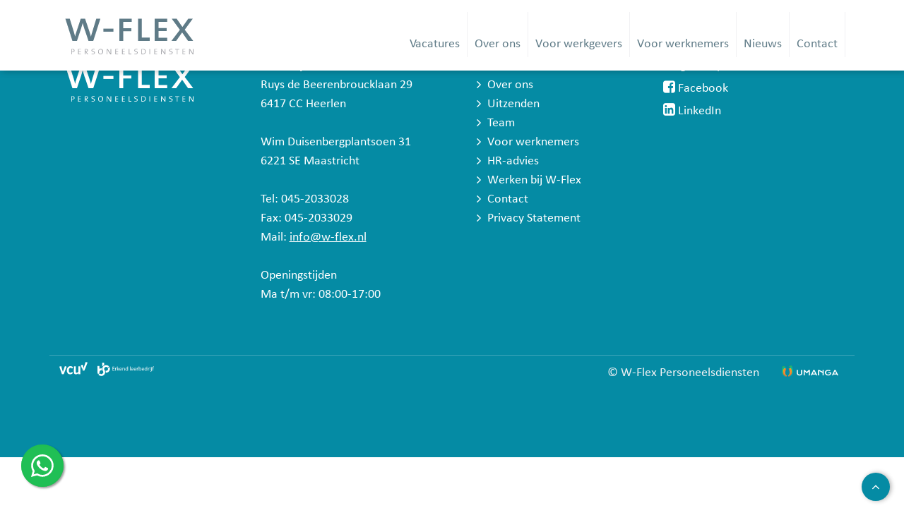

--- FILE ---
content_type: text/html; Charset=utf-8
request_url: https://www.w-flex.nl/vacature/342/productie-medewerker
body_size: 8623
content:
<!DOCTYPE html>
<html lang="nl">
<head>
  <meta charset="UTF-8">
  <meta http-equiv="X-UA-Compatible" content="IE=edge">
  <meta name="viewport" content="width=device-width, initial-scale=1.0">
  <title></title>
  <link rel="apple-touch-icon" sizes="180x180" href="/apple-touch-icon.png">
  <link rel="icon" type="image/png" sizes="32x32" href="/favicon-32x32.png">
  <link rel="icon" type="image/png" sizes="16x16" href="/favicon-16x16.png">
  <link rel="manifest" href="/site.webmanifest">
  <link rel="mask-icon" href="/safari-pinned-tab.svg" color="#5f7b87">
  <link rel="canonical" href="https://www.w-flex.nl/vacature/342/productie-medewerker"/>
  <meta name="msapplication-TileColor" content="#5f7b87">
  <meta name="theme-color" content="#ffffff">
  <meta name="description" content="Welkom bij W-FLEX Personeelsdiensten Actief in arbeidsbemiddeling, gevestigd in de regio Parkstad staan wij dagelijks ter beschikking voor onze opdrachtgevers en werknemers." >
  <meta name="keywords" content="Personeelsdiensten" >
  <meta property="og:locale" content="nl_NL" />
  <meta property="og:type" content="website" />
  <meta property="og:title" content="" />
  <meta property="og:image" content="https://www.w-flex.nl/upload/images/og-image.png" />
  <meta property="og:image:secure" content="https://www.w-flex.nl/upload/images/og-image.png" />
  <meta property="og:description" content="Welkom bij W-FLEX Personeelsdiensten Actief in arbeidsbemiddeling, gevestigd in de regio Parkstad staan wij dagelijks ter beschikking voor onze opdrachtgevers en werknemers." />
  <meta property="og:url" content="https://www.w-flex.nl/vacature/342/productie-medewerker" />
  <meta property="og:site_name" content="W-Flex Personeelsdiensten" />
  <meta property="article:publisher" content="https://www.facebook.com/wflexpd/" />
  <meta name="facebook-domain-verification" content="km5wuxf3wqhtuhu4v3xe8ezus7w2po" />
  <link rel="stylesheet" type="text/css" href="/include/css/vendor/bootstrap501/bootstrap.min.css" media="screen" />
  <link rel="stylesheet" type="text/css" href="/include/css/styles.min.css?d=1/19/2026 10:35:46 PM" />
  <link href="/include/css/um_widget.min.css" rel="stylesheet" media="screen">
  <script defer="defer" src="/include/js/um_widget.js"></script>
  <script src="/include/js/vendor/aos/aos.js"></script>

</head>
<body>
  <header class="d-flex align-items-center">
    <div class="container">
        <div class="row align-items-center">
          <div class="col-12 col-md d-flex justify-content-between">
            <a href="/" title="W-Flex homepage"><img id="logo" alt="W-Flex" src="/images/logo.svg" alt=""/></a>
            <div class="d-md-none mt-1"><span class="btn btn-sm btn-outline-default upload-cv-btn">Upload je CV!</span></div>
          </div>
          <div class="col">
            <ul id="menu-desktop">
  <li>  <a href="/vacatures">Vacatures</a></li><li>  <a href="/over-ons">Over ons</a><ul><li>  <a href="/kernwaarden">Kernwaarden</a>  </li><li>  <a href="/team">Team</a>  </li><li>  <a href="/werken-bij-w-flex">Werken bij W-Flex</a><ul><li>  <a href="/vacature-intercedent">Vacature Intercedent</a>  </li></ul>  </li></ul></li><li>  <a href="/voor-werkgevers">Voor werkgevers</a><ul><li>  <a href="/uitzenden">Uitzenden</a>  </li><li>  <a href="/recruitment">Recruitment</a>  </li><li>  <a href="/hr-advies">HR-advies</a>  </li></ul></li><li>  <a href="/voor-werknemers">Voor werknemers</a><ul><li>  <a href="/werkwijze">Werkwijze</a>  </li><li>  <a href="/vacatures">Vacatures</a>  </li></ul></li><li>  <a href="/nieuws">Nieuws</a></li><li>  <a href="/contact">Contact</a></li>
</ul>
          </div>
        </div>
    </div>
  </header>
  <footer class="negative-up"  data-aos="fade-up" data-aos-delay="200">
    <div class="container">
      <div class="row pb-5">
        <div class="col-12 col-md-6 col-lg-3 mb-3 text-center text-md-start order-0">
          <img class="logo-footer" src="/images/logo_white.svg" alt="W-Flex personeelsdiensten"/>
        </div>
        <div class="col-12 col-md-6 col-lg-3 mb-3 text-center text-md-start  order-1">
          <strong>W-Flex personeelsdiensten</strong><br/>
          Ruys de Beerenbroucklaan 29<br/>
          6417 CC Heerlen<br/>
          <br/>
          Wim Duisenbergplantsoen 31<br/>
          6221 SE Maastricht<br/>
          <br/>
          Tel: 045-2033028<br/>
          Fax: 045-2033029<br/>
          Mail: <a href="mailto:info@w-flex.nl">info@w-flex.nl</a><br/>
          <br/>
          Openingstijden<br/>
          Ma t/m vr: 08:00-17:00<br/>
        </div>
          <div id="footermenu" class="col-12 col-md-6 col-lg-3 mb-3 text-center text-md-start  order-2 order-sm-3 order-lg-2">
          <ul><li>  <a href="/kernwaarden">Kernwaarden</a></li><li>  <a href="/over-ons">Over ons</a></li><li>  <a href="/uitzenden">Uitzenden</a></li><li>  <a href="/team">Team</a></li><li>  <a href="/voor-werknemers">Voor werknemers</a></li><li>  <a href="/hr-advies">HR-advies</a></li><li>  <a href="/werken-bij-w-flex">Werken bij W-Flex</a></li><li>  <a href="/contact">Contact</a></li><li>  <a href="/privacy-statement">Privacy Statement</a></li></ul>
        </div>
        <div id="socials" class="col-12 col-md-6 col-lg-3 mb-3 text-center text-md-start order-3 order-sm-2 order-lg-3">
          Volg ons op:<br/>
          <div class="sociallink"><span class="fa fa-facebook-square"></span> Facebook</div>
          <div class="sociallink"><span class="fa fa-linkedin-square"></span> LinkedIn<br/></div>
        </div>
      </div>
      <div class="row pb-5 pt-2 align-items-center footer-bottom">
        <div class="col-12 col-md-6 text-center text-md-start">
      
          <img class="footer-acc-logo" src="/upload/footer/logo_vcu_white.svg" style="width:40px;margin-top:-3px;" alt="VCU">
          <img class="footer-acc-logo" src="/upload/footer/BBel.svg" style="width:80px; " alt="SBB Erkend Leerbedrijf">
        </div>
        <div class="col-12 col-md-6 text-center text-md-end">
          &copy; W-Flex Personeelsdiensten &nbsp;&nbsp;&nbsp;&nbsp;&nbsp;&nbsp; <a href="https://www.umanga.nl" target="_blank"><img src="/images/Logo_Umanga_horizontal_white.svg"  style="width:80px; " class="footer-acc-logo mt-1" title="powered by Umanga ATS" alt="powered by Umanga ATS"/>
        </div>
      </div>
    </div>
  </footer>

<!-- menu 2 : Mobile -->
<div id="menu-mobile">
<ul>
  <li class="main1" data-id="3">  <a href="/vacatures" class="main2" data-id="3">Vacatures</a></li><li class="main1" data-id="8">  <a href="/over-ons" class="main2 hassub" data-id="8">Over ons</a><span class="hassub fa fa-angle-right" data-sub="8"></span><ul id="sub8"><li><span class="fa fa-angle-left mb-1" onclick="hideMobileSubs()"></span></li><li class="main1" data-id="10">  <a href="/kernwaarden" class="main2" data-id="10">Kernwaarden</a>  </li><li class="main1" data-id="9">  <a href="/team" class="main2" data-id="9">Team</a>  </li><li class="main1" data-id="4">  <a href="/werken-bij-w-flex" class="main2" data-id="4">Werken bij W-Flex</a>  </li></ul></li><li class="main1" data-id="5">  <a href="/voor-werkgevers" class="main2 hassub" data-id="5">Voor werkgevers</a><span class="hassub fa fa-angle-right" data-sub="5"></span><ul id="sub5"><li><span class="fa fa-angle-left mb-1" onclick="hideMobileSubs()"></span></li><li class="main1" data-id="11">  <a href="/recruitment" class="main2" data-id="11">Recruitment</a>  </li><li class="main1" data-id="12">  <a href="/uitzenden" class="main2" data-id="12">Uitzenden</a>  </li><li class="main1" data-id="13">  <a href="/hr-advies" class="main2" data-id="13">HR-advies</a>  </li></ul></li><li class="main1" data-id="7">  <a href="/voor-werknemers" class="main2 hassub" data-id="7">Voor werknemers</a><span class="hassub fa fa-angle-right" data-sub="7"></span><ul id="sub7"><li><span class="fa fa-angle-left mb-1" onclick="hideMobileSubs()"></span></li><li class="main1" data-id="6">  <a href="/werkwijze" class="main2" data-id="6">Werkwijze</a>  </li></ul></li><li class="main1" data-id="17">  <a href="/nieuws" class="main2" data-id="17">Nieuws</a></li><li class="main1" data-id="2">  <a href="/contact" class="main2" data-id="2">Contact</a></li>
</ul>
</div>
<!-- /menu 2 : Mobile -->



<div id="mobiletoggle"><span></span><span></span><span></span></div>
<div id="menutoggle-mobile-bg"></div>
<div id="um_widget"></div>
<div id="scroll-up" data-aos="fade-up" data-aos-anchor="#scrollmarker" onclick="window.scroll({top: 0, left: 0, behavior: 'smooth'});"><span class="fa fa-angle-up"></span></div>
<script src="/include/js/init.js"></script>
</body>
</html>


--- FILE ---
content_type: text/css
request_url: https://www.w-flex.nl/include/css/styles.min.css?d=1/19/2026%2010:35:46%20PM
body_size: 83009
content:
/*!
 *  Font Awesome 4.7.0 by @davegandy - http://fontawesome.io - @fontawesome
 *  License - http://fontawesome.io/license (Font: SIL OFL 1.1, CSS: MIT License)
 */@font-face{font-display:swap;font-family:"FontAwesome";src:url("../fonts/fontawesome-webfont.eot?v=4.7.0");src:url("../fonts/fontawesome-webfont.eot?#iefix&v=4.7.0") format("embedded-opentype"),url("../fonts/fontawesome-webfont.woff2?v=4.7.0") format("woff2"),url("../fonts/fontawesome-webfont.woff?v=4.7.0") format("woff"),url("../fonts/fontawesome-webfont.ttf?v=4.7.0") format("truetype"),url("../fonts/fontawesome-webfont.svg?v=4.7.0#fontawesomeregular") format("svg");font-weight:normal;font-style:normal}.fa{display:inline-block;font:normal normal normal 14px/1 FontAwesome;font-size:inherit;text-rendering:auto;-webkit-font-smoothing:antialiased;-moz-osx-font-smoothing:grayscale}.fa-lg{font-size:1.33333333em;line-height:.75em;vertical-align:-15%}.fa-2x{font-size:2em}.fa-3x{font-size:3em}.fa-4x{font-size:4em}.fa-5x{font-size:5em}.fa-fw{width:1.28571429em;text-align:center}.fa-ul{padding-left:0;margin-left:2.14285714em;list-style-type:none}.fa-ul>li{position:relative}.fa-li{position:absolute;left:-2.14285714em;width:2.14285714em;top:.14285714em;text-align:center}.fa-li.fa-lg{left:-1.85714286em}.fa-border{padding:.2em .25em .15em;border:solid .08em #eee;border-radius:.1em}.fa-pull-left{float:left}.fa-pull-right{float:right}.fa.fa-pull-left{margin-right:.3em}.fa.fa-pull-right{margin-left:.3em}.pull-right{float:right}.pull-left{float:left}.fa.pull-left{margin-right:.3em}.fa.pull-right{margin-left:.3em}.fa-spin{-webkit-animation:fa-spin 2s infinite linear;animation:fa-spin 2s infinite linear}.fa-pulse{-webkit-animation:fa-spin 1s infinite steps(8);animation:fa-spin 1s infinite steps(8)}@-webkit-keyframes fa-spin{0%{transform:rotate(0deg)}100%{transform:rotate(359deg)}}@keyframes fa-spin{0%{transform:rotate(0deg)}100%{transform:rotate(359deg)}}.fa-rotate-90{-ms-filter:"progid:DXImageTransform.Microsoft.BasicImage(rotation=1)";transform:rotate(90deg)}.fa-rotate-180{-ms-filter:"progid:DXImageTransform.Microsoft.BasicImage(rotation=2)";transform:rotate(180deg)}.fa-rotate-270{-ms-filter:"progid:DXImageTransform.Microsoft.BasicImage(rotation=3)";transform:rotate(270deg)}.fa-flip-horizontal{-ms-filter:"progid:DXImageTransform.Microsoft.BasicImage(rotation=0, mirror=1)";transform:scale(-1, 1)}.fa-flip-vertical{-ms-filter:"progid:DXImageTransform.Microsoft.BasicImage(rotation=2, mirror=1)";transform:scale(1, -1)}:root .fa-rotate-90,:root .fa-rotate-180,:root .fa-rotate-270,:root .fa-flip-horizontal,:root .fa-flip-vertical{filter:none}.fa-stack{position:relative;display:inline-block;width:2em;height:2em;line-height:2em;vertical-align:middle}.fa-stack-1x,.fa-stack-2x{position:absolute;left:0;width:100%;text-align:center}.fa-stack-1x{line-height:inherit}.fa-stack-2x{font-size:2em}.fa-inverse{color:#fff}.fa-glass:before{content:""}.fa-music:before{content:""}.fa-search:before{content:""}.fa-envelope-o:before{content:""}.fa-heart:before{content:""}.fa-star:before{content:""}.fa-star-o:before{content:""}.fa-user:before{content:""}.fa-film:before{content:""}.fa-th-large:before{content:""}.fa-th:before{content:""}.fa-th-list:before{content:""}.fa-check:before{content:""}.fa-remove:before,.fa-close:before,.fa-times:before{content:""}.fa-search-plus:before{content:""}.fa-search-minus:before{content:""}.fa-power-off:before{content:""}.fa-signal:before{content:""}.fa-gear:before,.fa-cog:before{content:""}.fa-trash-o:before{content:""}.fa-home:before{content:""}.fa-file-o:before{content:""}.fa-clock-o:before{content:""}.fa-road:before{content:""}.fa-download:before{content:""}.fa-arrow-circle-o-down:before{content:""}.fa-arrow-circle-o-up:before{content:""}.fa-inbox:before{content:""}.fa-play-circle-o:before{content:""}.fa-rotate-right:before,.fa-repeat:before{content:""}.fa-refresh:before{content:""}.fa-list-alt:before{content:""}.fa-lock:before{content:""}.fa-flag:before{content:""}.fa-headphones:before{content:""}.fa-volume-off:before{content:""}.fa-volume-down:before{content:""}.fa-volume-up:before{content:""}.fa-qrcode:before{content:""}.fa-barcode:before{content:""}.fa-tag:before{content:""}.fa-tags:before{content:""}.fa-book:before{content:""}.fa-bookmark:before{content:""}.fa-print:before{content:""}.fa-camera:before{content:""}.fa-font:before{content:""}.fa-bold:before{content:""}.fa-italic:before{content:""}.fa-text-height:before{content:""}.fa-text-width:before{content:""}.fa-align-left:before{content:""}.fa-align-center:before{content:""}.fa-align-right:before{content:""}.fa-align-justify:before{content:""}.fa-list:before{content:""}.fa-dedent:before,.fa-outdent:before{content:""}.fa-indent:before{content:""}.fa-video-camera:before{content:""}.fa-photo:before,.fa-image:before,.fa-picture-o:before{content:""}.fa-pencil:before{content:""}.fa-map-marker:before{content:""}.fa-adjust:before{content:""}.fa-tint:before{content:""}.fa-edit:before,.fa-pencil-square-o:before{content:""}.fa-share-square-o:before{content:""}.fa-check-square-o:before{content:""}.fa-arrows:before{content:""}.fa-step-backward:before{content:""}.fa-fast-backward:before{content:""}.fa-backward:before{content:""}.fa-play:before{content:""}.fa-pause:before{content:""}.fa-stop:before{content:""}.fa-forward:before{content:""}.fa-fast-forward:before{content:""}.fa-step-forward:before{content:""}.fa-eject:before{content:""}.fa-chevron-left:before{content:""}.fa-chevron-right:before{content:""}.fa-plus-circle:before{content:""}.fa-minus-circle:before{content:""}.fa-times-circle:before{content:""}.fa-check-circle:before{content:""}.fa-question-circle:before{content:""}.fa-info-circle:before{content:""}.fa-crosshairs:before{content:""}.fa-times-circle-o:before{content:""}.fa-check-circle-o:before{content:""}.fa-ban:before{content:""}.fa-arrow-left:before{content:""}.fa-arrow-right:before{content:""}.fa-arrow-up:before{content:""}.fa-arrow-down:before{content:""}.fa-mail-forward:before,.fa-share:before{content:""}.fa-expand:before{content:""}.fa-compress:before{content:""}.fa-plus:before{content:""}.fa-minus:before{content:""}.fa-asterisk:before{content:""}.fa-exclamation-circle:before{content:""}.fa-gift:before{content:""}.fa-leaf:before{content:""}.fa-fire:before{content:""}.fa-eye:before{content:""}.fa-eye-slash:before{content:""}.fa-warning:before,.fa-exclamation-triangle:before{content:""}.fa-plane:before{content:""}.fa-calendar:before{content:""}.fa-random:before{content:""}.fa-comment:before{content:""}.fa-magnet:before{content:""}.fa-chevron-up:before{content:""}.fa-chevron-down:before{content:""}.fa-retweet:before{content:""}.fa-shopping-cart:before{content:""}.fa-folder:before{content:""}.fa-folder-open:before{content:""}.fa-arrows-v:before{content:""}.fa-arrows-h:before{content:""}.fa-bar-chart-o:before,.fa-bar-chart:before{content:""}.fa-twitter-square:before{content:""}.fa-facebook-square:before{content:""}.fa-camera-retro:before{content:""}.fa-key:before{content:""}.fa-gears:before,.fa-cogs:before{content:""}.fa-comments:before{content:""}.fa-thumbs-o-up:before{content:""}.fa-thumbs-o-down:before{content:""}.fa-star-half:before{content:""}.fa-heart-o:before{content:""}.fa-sign-out:before{content:""}.fa-linkedin-square:before{content:""}.fa-thumb-tack:before{content:""}.fa-external-link:before{content:""}.fa-sign-in:before{content:""}.fa-trophy:before{content:""}.fa-github-square:before{content:""}.fa-upload:before{content:""}.fa-lemon-o:before{content:""}.fa-phone:before{content:""}.fa-square-o:before{content:""}.fa-bookmark-o:before{content:""}.fa-phone-square:before{content:""}.fa-twitter:before{content:""}.fa-facebook-f:before,.fa-facebook:before{content:""}.fa-github:before{content:""}.fa-unlock:before{content:""}.fa-credit-card:before{content:""}.fa-feed:before,.fa-rss:before{content:""}.fa-hdd-o:before{content:""}.fa-bullhorn:before{content:""}.fa-bell:before{content:""}.fa-certificate:before{content:""}.fa-hand-o-right:before{content:""}.fa-hand-o-left:before{content:""}.fa-hand-o-up:before{content:""}.fa-hand-o-down:before{content:""}.fa-arrow-circle-left:before{content:""}.fa-arrow-circle-right:before{content:""}.fa-arrow-circle-up:before{content:""}.fa-arrow-circle-down:before{content:""}.fa-globe:before{content:""}.fa-wrench:before{content:""}.fa-tasks:before{content:""}.fa-filter:before{content:""}.fa-briefcase:before{content:""}.fa-arrows-alt:before{content:""}.fa-group:before,.fa-users:before{content:""}.fa-chain:before,.fa-link:before{content:""}.fa-cloud:before{content:""}.fa-flask:before{content:""}.fa-cut:before,.fa-scissors:before{content:""}.fa-copy:before,.fa-files-o:before{content:""}.fa-paperclip:before{content:""}.fa-save:before,.fa-floppy-o:before{content:""}.fa-square:before{content:""}.fa-navicon:before,.fa-reorder:before,.fa-bars:before{content:""}.fa-list-ul:before{content:""}.fa-list-ol:before{content:""}.fa-strikethrough:before{content:""}.fa-underline:before{content:""}.fa-table:before{content:""}.fa-magic:before{content:""}.fa-truck:before{content:""}.fa-pinterest:before{content:""}.fa-pinterest-square:before{content:""}.fa-google-plus-square:before{content:""}.fa-google-plus:before{content:""}.fa-money:before{content:""}.fa-caret-down:before{content:""}.fa-caret-up:before{content:""}.fa-caret-left:before{content:""}.fa-caret-right:before{content:""}.fa-columns:before{content:""}.fa-unsorted:before,.fa-sort:before{content:""}.fa-sort-down:before,.fa-sort-desc:before{content:""}.fa-sort-up:before,.fa-sort-asc:before{content:""}.fa-envelope:before{content:""}.fa-linkedin:before{content:""}.fa-rotate-left:before,.fa-undo:before{content:""}.fa-legal:before,.fa-gavel:before{content:""}.fa-dashboard:before,.fa-tachometer:before{content:""}.fa-comment-o:before{content:""}.fa-comments-o:before{content:""}.fa-flash:before,.fa-bolt:before{content:""}.fa-sitemap:before{content:""}.fa-umbrella:before{content:""}.fa-paste:before,.fa-clipboard:before{content:""}.fa-lightbulb-o:before{content:""}.fa-exchange:before{content:""}.fa-cloud-download:before{content:""}.fa-cloud-upload:before{content:""}.fa-user-md:before{content:""}.fa-stethoscope:before{content:""}.fa-suitcase:before{content:""}.fa-bell-o:before{content:""}.fa-coffee:before{content:""}.fa-cutlery:before{content:""}.fa-file-text-o:before{content:""}.fa-building-o:before{content:""}.fa-hospital-o:before{content:""}.fa-ambulance:before{content:""}.fa-medkit:before{content:""}.fa-fighter-jet:before{content:""}.fa-beer:before{content:""}.fa-h-square:before{content:""}.fa-plus-square:before{content:""}.fa-angle-double-left:before{content:""}.fa-angle-double-right:before{content:""}.fa-angle-double-up:before{content:""}.fa-angle-double-down:before{content:""}.fa-angle-left:before{content:""}.fa-angle-right:before{content:""}.fa-angle-up:before{content:""}.fa-angle-down:before{content:""}.fa-desktop:before{content:""}.fa-laptop:before{content:""}.fa-tablet:before{content:""}.fa-mobile-phone:before,.fa-mobile:before{content:""}.fa-circle-o:before{content:""}.fa-quote-left:before{content:""}.fa-quote-right:before{content:""}.fa-spinner:before{content:""}.fa-circle:before{content:""}.fa-mail-reply:before,.fa-reply:before{content:""}.fa-github-alt:before{content:""}.fa-folder-o:before{content:""}.fa-folder-open-o:before{content:""}.fa-smile-o:before{content:""}.fa-frown-o:before{content:""}.fa-meh-o:before{content:""}.fa-gamepad:before{content:""}.fa-keyboard-o:before{content:""}.fa-flag-o:before{content:""}.fa-flag-checkered:before{content:""}.fa-terminal:before{content:""}.fa-code:before{content:""}.fa-mail-reply-all:before,.fa-reply-all:before{content:""}.fa-star-half-empty:before,.fa-star-half-full:before,.fa-star-half-o:before{content:""}.fa-location-arrow:before{content:""}.fa-crop:before{content:""}.fa-code-fork:before{content:""}.fa-unlink:before,.fa-chain-broken:before{content:""}.fa-question:before{content:""}.fa-info:before{content:""}.fa-exclamation:before{content:""}.fa-superscript:before{content:""}.fa-subscript:before{content:""}.fa-eraser:before{content:""}.fa-puzzle-piece:before{content:""}.fa-microphone:before{content:""}.fa-microphone-slash:before{content:""}.fa-shield:before{content:""}.fa-calendar-o:before{content:""}.fa-fire-extinguisher:before{content:""}.fa-rocket:before{content:""}.fa-maxcdn:before{content:""}.fa-chevron-circle-left:before{content:""}.fa-chevron-circle-right:before{content:""}.fa-chevron-circle-up:before{content:""}.fa-chevron-circle-down:before{content:""}.fa-html5:before{content:""}.fa-css3:before{content:""}.fa-anchor:before{content:""}.fa-unlock-alt:before{content:""}.fa-bullseye:before{content:""}.fa-ellipsis-h:before{content:""}.fa-ellipsis-v:before{content:""}.fa-rss-square:before{content:""}.fa-play-circle:before{content:""}.fa-ticket:before{content:""}.fa-minus-square:before{content:""}.fa-minus-square-o:before{content:""}.fa-level-up:before{content:""}.fa-level-down:before{content:""}.fa-check-square:before{content:""}.fa-pencil-square:before{content:""}.fa-external-link-square:before{content:""}.fa-share-square:before{content:""}.fa-compass:before{content:""}.fa-toggle-down:before,.fa-caret-square-o-down:before{content:""}.fa-toggle-up:before,.fa-caret-square-o-up:before{content:""}.fa-toggle-right:before,.fa-caret-square-o-right:before{content:""}.fa-euro:before,.fa-eur:before{content:""}.fa-gbp:before{content:""}.fa-dollar:before,.fa-usd:before{content:""}.fa-rupee:before,.fa-inr:before{content:""}.fa-cny:before,.fa-rmb:before,.fa-yen:before,.fa-jpy:before{content:""}.fa-ruble:before,.fa-rouble:before,.fa-rub:before{content:""}.fa-won:before,.fa-krw:before{content:""}.fa-bitcoin:before,.fa-btc:before{content:""}.fa-file:before{content:""}.fa-file-text:before{content:""}.fa-sort-alpha-asc:before{content:""}.fa-sort-alpha-desc:before{content:""}.fa-sort-amount-asc:before{content:""}.fa-sort-amount-desc:before{content:""}.fa-sort-numeric-asc:before{content:""}.fa-sort-numeric-desc:before{content:""}.fa-thumbs-up:before{content:""}.fa-thumbs-down:before{content:""}.fa-youtube-square:before{content:""}.fa-youtube:before{content:""}.fa-xing:before{content:""}.fa-xing-square:before{content:""}.fa-youtube-play:before{content:""}.fa-dropbox:before{content:""}.fa-stack-overflow:before{content:""}.fa-instagram:before{content:""}.fa-flickr:before{content:""}.fa-adn:before{content:""}.fa-bitbucket:before{content:""}.fa-bitbucket-square:before{content:""}.fa-tumblr:before{content:""}.fa-tumblr-square:before{content:""}.fa-long-arrow-down:before{content:""}.fa-long-arrow-up:before{content:""}.fa-long-arrow-left:before{content:""}.fa-long-arrow-right:before{content:""}.fa-apple:before{content:""}.fa-windows:before{content:""}.fa-android:before{content:""}.fa-linux:before{content:""}.fa-dribbble:before{content:""}.fa-skype:before{content:""}.fa-foursquare:before{content:""}.fa-trello:before{content:""}.fa-female:before{content:""}.fa-male:before{content:""}.fa-gittip:before,.fa-gratipay:before{content:""}.fa-sun-o:before{content:""}.fa-moon-o:before{content:""}.fa-archive:before{content:""}.fa-bug:before{content:""}.fa-vk:before{content:""}.fa-weibo:before{content:""}.fa-renren:before{content:""}.fa-pagelines:before{content:""}.fa-stack-exchange:before{content:""}.fa-arrow-circle-o-right:before{content:""}.fa-arrow-circle-o-left:before{content:""}.fa-toggle-left:before,.fa-caret-square-o-left:before{content:""}.fa-dot-circle-o:before{content:""}.fa-wheelchair:before{content:""}.fa-vimeo-square:before{content:""}.fa-turkish-lira:before,.fa-try:before{content:""}.fa-plus-square-o:before{content:""}.fa-space-shuttle:before{content:""}.fa-slack:before{content:""}.fa-envelope-square:before{content:""}.fa-wordpress:before{content:""}.fa-openid:before{content:""}.fa-institution:before,.fa-bank:before,.fa-university:before{content:""}.fa-mortar-board:before,.fa-graduation-cap:before{content:""}.fa-yahoo:before{content:""}.fa-google:before{content:""}.fa-reddit:before{content:""}.fa-reddit-square:before{content:""}.fa-stumbleupon-circle:before{content:""}.fa-stumbleupon:before{content:""}.fa-delicious:before{content:""}.fa-digg:before{content:""}.fa-pied-piper-pp:before{content:""}.fa-pied-piper-alt:before{content:""}.fa-drupal:before{content:""}.fa-joomla:before{content:""}.fa-language:before{content:""}.fa-fax:before{content:""}.fa-building:before{content:""}.fa-child:before{content:""}.fa-paw:before{content:""}.fa-spoon:before{content:""}.fa-cube:before{content:""}.fa-cubes:before{content:""}.fa-behance:before{content:""}.fa-behance-square:before{content:""}.fa-steam:before{content:""}.fa-steam-square:before{content:""}.fa-recycle:before{content:""}.fa-automobile:before,.fa-car:before{content:""}.fa-cab:before,.fa-taxi:before{content:""}.fa-tree:before{content:""}.fa-spotify:before{content:""}.fa-deviantart:before{content:""}.fa-soundcloud:before{content:""}.fa-database:before{content:""}.fa-file-pdf-o:before{content:""}.fa-file-word-o:before{content:""}.fa-file-excel-o:before{content:""}.fa-file-powerpoint-o:before{content:""}.fa-file-photo-o:before,.fa-file-picture-o:before,.fa-file-image-o:before{content:""}.fa-file-zip-o:before,.fa-file-archive-o:before{content:""}.fa-file-sound-o:before,.fa-file-audio-o:before{content:""}.fa-file-movie-o:before,.fa-file-video-o:before{content:""}.fa-file-code-o:before{content:""}.fa-vine:before{content:""}.fa-codepen:before{content:""}.fa-jsfiddle:before{content:""}.fa-life-bouy:before,.fa-life-buoy:before,.fa-life-saver:before,.fa-support:before,.fa-life-ring:before{content:""}.fa-circle-o-notch:before{content:""}.fa-ra:before,.fa-resistance:before,.fa-rebel:before{content:""}.fa-ge:before,.fa-empire:before{content:""}.fa-git-square:before{content:""}.fa-git:before{content:""}.fa-y-combinator-square:before,.fa-yc-square:before,.fa-hacker-news:before{content:""}.fa-tencent-weibo:before{content:""}.fa-qq:before{content:""}.fa-wechat:before,.fa-weixin:before{content:""}.fa-send:before,.fa-paper-plane:before{content:""}.fa-send-o:before,.fa-paper-plane-o:before{content:""}.fa-history:before{content:""}.fa-circle-thin:before{content:""}.fa-header:before{content:""}.fa-paragraph:before{content:""}.fa-sliders:before{content:""}.fa-share-alt:before{content:""}.fa-share-alt-square:before{content:""}.fa-bomb:before{content:""}.fa-soccer-ball-o:before,.fa-futbol-o:before{content:""}.fa-tty:before{content:""}.fa-binoculars:before{content:""}.fa-plug:before{content:""}.fa-slideshare:before{content:""}.fa-twitch:before{content:""}.fa-yelp:before{content:""}.fa-newspaper-o:before{content:""}.fa-wifi:before{content:""}.fa-calculator:before{content:""}.fa-paypal:before{content:""}.fa-google-wallet:before{content:""}.fa-cc-visa:before{content:""}.fa-cc-mastercard:before{content:""}.fa-cc-discover:before{content:""}.fa-cc-amex:before{content:""}.fa-cc-paypal:before{content:""}.fa-cc-stripe:before{content:""}.fa-bell-slash:before{content:""}.fa-bell-slash-o:before{content:""}.fa-trash:before{content:""}.fa-copyright:before{content:""}.fa-at:before{content:""}.fa-eyedropper:before{content:""}.fa-paint-brush:before{content:""}.fa-birthday-cake:before{content:""}.fa-area-chart:before{content:""}.fa-pie-chart:before{content:""}.fa-line-chart:before{content:""}.fa-lastfm:before{content:""}.fa-lastfm-square:before{content:""}.fa-toggle-off:before{content:""}.fa-toggle-on:before{content:""}.fa-bicycle:before{content:""}.fa-bus:before{content:""}.fa-ioxhost:before{content:""}.fa-angellist:before{content:""}.fa-cc:before{content:""}.fa-shekel:before,.fa-sheqel:before,.fa-ils:before{content:""}.fa-meanpath:before{content:""}.fa-buysellads:before{content:""}.fa-connectdevelop:before{content:""}.fa-dashcube:before{content:""}.fa-forumbee:before{content:""}.fa-leanpub:before{content:""}.fa-sellsy:before{content:""}.fa-shirtsinbulk:before{content:""}.fa-simplybuilt:before{content:""}.fa-skyatlas:before{content:""}.fa-cart-plus:before{content:""}.fa-cart-arrow-down:before{content:""}.fa-diamond:before{content:""}.fa-ship:before{content:""}.fa-user-secret:before{content:""}.fa-motorcycle:before{content:""}.fa-street-view:before{content:""}.fa-heartbeat:before{content:""}.fa-venus:before{content:""}.fa-mars:before{content:""}.fa-mercury:before{content:""}.fa-intersex:before,.fa-transgender:before{content:""}.fa-transgender-alt:before{content:""}.fa-venus-double:before{content:""}.fa-mars-double:before{content:""}.fa-venus-mars:before{content:""}.fa-mars-stroke:before{content:""}.fa-mars-stroke-v:before{content:""}.fa-mars-stroke-h:before{content:""}.fa-neuter:before{content:""}.fa-genderless:before{content:""}.fa-facebook-official:before{content:""}.fa-pinterest-p:before{content:""}.fa-whatsapp:before{content:""}.fa-server:before{content:""}.fa-user-plus:before{content:""}.fa-user-times:before{content:""}.fa-hotel:before,.fa-bed:before{content:""}.fa-viacoin:before{content:""}.fa-train:before{content:""}.fa-subway:before{content:""}.fa-medium:before{content:""}.fa-yc:before,.fa-y-combinator:before{content:""}.fa-optin-monster:before{content:""}.fa-opencart:before{content:""}.fa-expeditedssl:before{content:""}.fa-battery-4:before,.fa-battery:before,.fa-battery-full:before{content:""}.fa-battery-3:before,.fa-battery-three-quarters:before{content:""}.fa-battery-2:before,.fa-battery-half:before{content:""}.fa-battery-1:before,.fa-battery-quarter:before{content:""}.fa-battery-0:before,.fa-battery-empty:before{content:""}.fa-mouse-pointer:before{content:""}.fa-i-cursor:before{content:""}.fa-object-group:before{content:""}.fa-object-ungroup:before{content:""}.fa-sticky-note:before{content:""}.fa-sticky-note-o:before{content:""}.fa-cc-jcb:before{content:""}.fa-cc-diners-club:before{content:""}.fa-clone:before{content:""}.fa-balance-scale:before{content:""}.fa-hourglass-o:before{content:""}.fa-hourglass-1:before,.fa-hourglass-start:before{content:""}.fa-hourglass-2:before,.fa-hourglass-half:before{content:""}.fa-hourglass-3:before,.fa-hourglass-end:before{content:""}.fa-hourglass:before{content:""}.fa-hand-grab-o:before,.fa-hand-rock-o:before{content:""}.fa-hand-stop-o:before,.fa-hand-paper-o:before{content:""}.fa-hand-scissors-o:before{content:""}.fa-hand-lizard-o:before{content:""}.fa-hand-spock-o:before{content:""}.fa-hand-pointer-o:before{content:""}.fa-hand-peace-o:before{content:""}.fa-trademark:before{content:""}.fa-registered:before{content:""}.fa-creative-commons:before{content:""}.fa-gg:before{content:""}.fa-gg-circle:before{content:""}.fa-tripadvisor:before{content:""}.fa-odnoklassniki:before{content:""}.fa-odnoklassniki-square:before{content:""}.fa-get-pocket:before{content:""}.fa-wikipedia-w:before{content:""}.fa-safari:before{content:""}.fa-chrome:before{content:""}.fa-firefox:before{content:""}.fa-opera:before{content:""}.fa-internet-explorer:before{content:""}.fa-tv:before,.fa-television:before{content:""}.fa-contao:before{content:""}.fa-500px:before{content:""}.fa-amazon:before{content:""}.fa-calendar-plus-o:before{content:""}.fa-calendar-minus-o:before{content:""}.fa-calendar-times-o:before{content:""}.fa-calendar-check-o:before{content:""}.fa-industry:before{content:""}.fa-map-pin:before{content:""}.fa-map-signs:before{content:""}.fa-map-o:before{content:""}.fa-map:before{content:""}.fa-commenting:before{content:""}.fa-commenting-o:before{content:""}.fa-houzz:before{content:""}.fa-vimeo:before{content:""}.fa-black-tie:before{content:""}.fa-fonticons:before{content:""}.fa-reddit-alien:before{content:""}.fa-edge:before{content:""}.fa-credit-card-alt:before{content:""}.fa-codiepie:before{content:""}.fa-modx:before{content:""}.fa-fort-awesome:before{content:""}.fa-usb:before{content:""}.fa-product-hunt:before{content:""}.fa-mixcloud:before{content:""}.fa-scribd:before{content:""}.fa-pause-circle:before{content:""}.fa-pause-circle-o:before{content:""}.fa-stop-circle:before{content:""}.fa-stop-circle-o:before{content:""}.fa-shopping-bag:before{content:""}.fa-shopping-basket:before{content:""}.fa-hashtag:before{content:""}.fa-bluetooth:before{content:""}.fa-bluetooth-b:before{content:""}.fa-percent:before{content:""}.fa-gitlab:before{content:""}.fa-wpbeginner:before{content:""}.fa-wpforms:before{content:""}.fa-envira:before{content:""}.fa-universal-access:before{content:""}.fa-wheelchair-alt:before{content:""}.fa-question-circle-o:before{content:""}.fa-blind:before{content:""}.fa-audio-description:before{content:""}.fa-volume-control-phone:before{content:""}.fa-braille:before{content:""}.fa-assistive-listening-systems:before{content:""}.fa-asl-interpreting:before,.fa-american-sign-language-interpreting:before{content:""}.fa-deafness:before,.fa-hard-of-hearing:before,.fa-deaf:before{content:""}.fa-glide:before{content:""}.fa-glide-g:before{content:""}.fa-signing:before,.fa-sign-language:before{content:""}.fa-low-vision:before{content:""}.fa-viadeo:before{content:""}.fa-viadeo-square:before{content:""}.fa-snapchat:before{content:""}.fa-snapchat-ghost:before{content:""}.fa-snapchat-square:before{content:""}.fa-pied-piper:before{content:""}.fa-first-order:before{content:""}.fa-yoast:before{content:""}.fa-themeisle:before{content:""}.fa-google-plus-circle:before,.fa-google-plus-official:before{content:""}.fa-fa:before,.fa-font-awesome:before{content:""}.fa-handshake-o:before{content:""}.fa-envelope-open:before{content:""}.fa-envelope-open-o:before{content:""}.fa-linode:before{content:""}.fa-address-book:before{content:""}.fa-address-book-o:before{content:""}.fa-vcard:before,.fa-address-card:before{content:""}.fa-vcard-o:before,.fa-address-card-o:before{content:""}.fa-user-circle:before{content:""}.fa-user-circle-o:before{content:""}.fa-user-o:before{content:""}.fa-id-badge:before{content:""}.fa-drivers-license:before,.fa-id-card:before{content:""}.fa-drivers-license-o:before,.fa-id-card-o:before{content:""}.fa-quora:before{content:""}.fa-free-code-camp:before{content:""}.fa-telegram:before{content:""}.fa-thermometer-4:before,.fa-thermometer:before,.fa-thermometer-full:before{content:""}.fa-thermometer-3:before,.fa-thermometer-three-quarters:before{content:""}.fa-thermometer-2:before,.fa-thermometer-half:before{content:""}.fa-thermometer-1:before,.fa-thermometer-quarter:before{content:""}.fa-thermometer-0:before,.fa-thermometer-empty:before{content:""}.fa-shower:before{content:""}.fa-bathtub:before,.fa-s15:before,.fa-bath:before{content:""}.fa-podcast:before{content:""}.fa-window-maximize:before{content:""}.fa-window-minimize:before{content:""}.fa-window-restore:before{content:""}.fa-times-rectangle:before,.fa-window-close:before{content:""}.fa-times-rectangle-o:before,.fa-window-close-o:before{content:""}.fa-bandcamp:before{content:""}.fa-grav:before{content:""}.fa-etsy:before{content:""}.fa-imdb:before{content:""}.fa-ravelry:before{content:""}.fa-eercast:before{content:""}.fa-microchip:before{content:""}.fa-snowflake-o:before{content:""}.fa-superpowers:before{content:""}.fa-wpexplorer:before{content:""}.fa-meetup:before{content:""}.sr-only{position:absolute;width:1px;height:1px;padding:0;margin:-1px;overflow:hidden;clip:rect(0, 0, 0, 0);border:0}.sr-only-focusable:active,.sr-only-focusable:focus{position:static;width:auto;height:auto;margin:0;overflow:visible;clip:auto}[data-aos][data-aos][data-aos-duration="50"],body[data-aos-duration="50"] [data-aos]{transition-duration:50ms}[data-aos][data-aos][data-aos-delay="50"],body[data-aos-delay="50"] [data-aos]{transition-delay:0}[data-aos][data-aos][data-aos-delay="50"].aos-animate,body[data-aos-delay="50"] [data-aos].aos-animate{transition-delay:50ms}[data-aos][data-aos][data-aos-duration="100"],body[data-aos-duration="100"] [data-aos]{transition-duration:.1s}[data-aos][data-aos][data-aos-delay="100"],body[data-aos-delay="100"] [data-aos]{transition-delay:0}[data-aos][data-aos][data-aos-delay="100"].aos-animate,body[data-aos-delay="100"] [data-aos].aos-animate{transition-delay:.1s}[data-aos][data-aos][data-aos-duration="150"],body[data-aos-duration="150"] [data-aos]{transition-duration:.15s}[data-aos][data-aos][data-aos-delay="150"],body[data-aos-delay="150"] [data-aos]{transition-delay:0}[data-aos][data-aos][data-aos-delay="150"].aos-animate,body[data-aos-delay="150"] [data-aos].aos-animate{transition-delay:.15s}[data-aos][data-aos][data-aos-duration="200"],body[data-aos-duration="200"] [data-aos]{transition-duration:.2s}[data-aos][data-aos][data-aos-delay="200"],body[data-aos-delay="200"] [data-aos]{transition-delay:0}[data-aos][data-aos][data-aos-delay="200"].aos-animate,body[data-aos-delay="200"] [data-aos].aos-animate{transition-delay:.2s}[data-aos][data-aos][data-aos-duration="250"],body[data-aos-duration="250"] [data-aos]{transition-duration:.25s}[data-aos][data-aos][data-aos-delay="250"],body[data-aos-delay="250"] [data-aos]{transition-delay:0}[data-aos][data-aos][data-aos-delay="250"].aos-animate,body[data-aos-delay="250"] [data-aos].aos-animate{transition-delay:.25s}[data-aos][data-aos][data-aos-duration="300"],body[data-aos-duration="300"] [data-aos]{transition-duration:.3s}[data-aos][data-aos][data-aos-delay="300"],body[data-aos-delay="300"] [data-aos]{transition-delay:0}[data-aos][data-aos][data-aos-delay="300"].aos-animate,body[data-aos-delay="300"] [data-aos].aos-animate{transition-delay:.3s}[data-aos][data-aos][data-aos-duration="350"],body[data-aos-duration="350"] [data-aos]{transition-duration:.35s}[data-aos][data-aos][data-aos-delay="350"],body[data-aos-delay="350"] [data-aos]{transition-delay:0}[data-aos][data-aos][data-aos-delay="350"].aos-animate,body[data-aos-delay="350"] [data-aos].aos-animate{transition-delay:.35s}[data-aos][data-aos][data-aos-duration="400"],body[data-aos-duration="400"] [data-aos]{transition-duration:.4s}[data-aos][data-aos][data-aos-delay="400"],body[data-aos-delay="400"] [data-aos]{transition-delay:0}[data-aos][data-aos][data-aos-delay="400"].aos-animate,body[data-aos-delay="400"] [data-aos].aos-animate{transition-delay:.4s}[data-aos][data-aos][data-aos-duration="450"],body[data-aos-duration="450"] [data-aos]{transition-duration:.45s}[data-aos][data-aos][data-aos-delay="450"],body[data-aos-delay="450"] [data-aos]{transition-delay:0}[data-aos][data-aos][data-aos-delay="450"].aos-animate,body[data-aos-delay="450"] [data-aos].aos-animate{transition-delay:.45s}[data-aos][data-aos][data-aos-duration="500"],body[data-aos-duration="500"] [data-aos]{transition-duration:.5s}[data-aos][data-aos][data-aos-delay="500"],body[data-aos-delay="500"] [data-aos]{transition-delay:0}[data-aos][data-aos][data-aos-delay="500"].aos-animate,body[data-aos-delay="500"] [data-aos].aos-animate{transition-delay:.5s}[data-aos][data-aos][data-aos-duration="550"],body[data-aos-duration="550"] [data-aos]{transition-duration:.55s}[data-aos][data-aos][data-aos-delay="550"],body[data-aos-delay="550"] [data-aos]{transition-delay:0}[data-aos][data-aos][data-aos-delay="550"].aos-animate,body[data-aos-delay="550"] [data-aos].aos-animate{transition-delay:.55s}[data-aos][data-aos][data-aos-duration="600"],body[data-aos-duration="600"] [data-aos]{transition-duration:.6s}[data-aos][data-aos][data-aos-delay="600"],body[data-aos-delay="600"] [data-aos]{transition-delay:0}[data-aos][data-aos][data-aos-delay="600"].aos-animate,body[data-aos-delay="600"] [data-aos].aos-animate{transition-delay:.6s}[data-aos][data-aos][data-aos-duration="650"],body[data-aos-duration="650"] [data-aos]{transition-duration:.65s}[data-aos][data-aos][data-aos-delay="650"],body[data-aos-delay="650"] [data-aos]{transition-delay:0}[data-aos][data-aos][data-aos-delay="650"].aos-animate,body[data-aos-delay="650"] [data-aos].aos-animate{transition-delay:.65s}[data-aos][data-aos][data-aos-duration="700"],body[data-aos-duration="700"] [data-aos]{transition-duration:.7s}[data-aos][data-aos][data-aos-delay="700"],body[data-aos-delay="700"] [data-aos]{transition-delay:0}[data-aos][data-aos][data-aos-delay="700"].aos-animate,body[data-aos-delay="700"] [data-aos].aos-animate{transition-delay:.7s}[data-aos][data-aos][data-aos-duration="750"],body[data-aos-duration="750"] [data-aos]{transition-duration:.75s}[data-aos][data-aos][data-aos-delay="750"],body[data-aos-delay="750"] [data-aos]{transition-delay:0}[data-aos][data-aos][data-aos-delay="750"].aos-animate,body[data-aos-delay="750"] [data-aos].aos-animate{transition-delay:.75s}[data-aos][data-aos][data-aos-duration="800"],body[data-aos-duration="800"] [data-aos]{transition-duration:.8s}[data-aos][data-aos][data-aos-delay="800"],body[data-aos-delay="800"] [data-aos]{transition-delay:0}[data-aos][data-aos][data-aos-delay="800"].aos-animate,body[data-aos-delay="800"] [data-aos].aos-animate{transition-delay:.8s}[data-aos][data-aos][data-aos-duration="850"],body[data-aos-duration="850"] [data-aos]{transition-duration:.85s}[data-aos][data-aos][data-aos-delay="850"],body[data-aos-delay="850"] [data-aos]{transition-delay:0}[data-aos][data-aos][data-aos-delay="850"].aos-animate,body[data-aos-delay="850"] [data-aos].aos-animate{transition-delay:.85s}[data-aos][data-aos][data-aos-duration="900"],body[data-aos-duration="900"] [data-aos]{transition-duration:.9s}[data-aos][data-aos][data-aos-delay="900"],body[data-aos-delay="900"] [data-aos]{transition-delay:0}[data-aos][data-aos][data-aos-delay="900"].aos-animate,body[data-aos-delay="900"] [data-aos].aos-animate{transition-delay:.9s}[data-aos][data-aos][data-aos-duration="950"],body[data-aos-duration="950"] [data-aos]{transition-duration:.95s}[data-aos][data-aos][data-aos-delay="950"],body[data-aos-delay="950"] [data-aos]{transition-delay:0}[data-aos][data-aos][data-aos-delay="950"].aos-animate,body[data-aos-delay="950"] [data-aos].aos-animate{transition-delay:.95s}[data-aos][data-aos][data-aos-duration="1000"],body[data-aos-duration="1000"] [data-aos]{transition-duration:1s}[data-aos][data-aos][data-aos-delay="1000"],body[data-aos-delay="1000"] [data-aos]{transition-delay:0}[data-aos][data-aos][data-aos-delay="1000"].aos-animate,body[data-aos-delay="1000"] [data-aos].aos-animate{transition-delay:1s}[data-aos][data-aos][data-aos-duration="1050"],body[data-aos-duration="1050"] [data-aos]{transition-duration:1.05s}[data-aos][data-aos][data-aos-delay="1050"],body[data-aos-delay="1050"] [data-aos]{transition-delay:0}[data-aos][data-aos][data-aos-delay="1050"].aos-animate,body[data-aos-delay="1050"] [data-aos].aos-animate{transition-delay:1.05s}[data-aos][data-aos][data-aos-duration="1100"],body[data-aos-duration="1100"] [data-aos]{transition-duration:1.1s}[data-aos][data-aos][data-aos-delay="1100"],body[data-aos-delay="1100"] [data-aos]{transition-delay:0}[data-aos][data-aos][data-aos-delay="1100"].aos-animate,body[data-aos-delay="1100"] [data-aos].aos-animate{transition-delay:1.1s}[data-aos][data-aos][data-aos-duration="1150"],body[data-aos-duration="1150"] [data-aos]{transition-duration:1.15s}[data-aos][data-aos][data-aos-delay="1150"],body[data-aos-delay="1150"] [data-aos]{transition-delay:0}[data-aos][data-aos][data-aos-delay="1150"].aos-animate,body[data-aos-delay="1150"] [data-aos].aos-animate{transition-delay:1.15s}[data-aos][data-aos][data-aos-duration="1200"],body[data-aos-duration="1200"] [data-aos]{transition-duration:1.2s}[data-aos][data-aos][data-aos-delay="1200"],body[data-aos-delay="1200"] [data-aos]{transition-delay:0}[data-aos][data-aos][data-aos-delay="1200"].aos-animate,body[data-aos-delay="1200"] [data-aos].aos-animate{transition-delay:1.2s}[data-aos][data-aos][data-aos-duration="1250"],body[data-aos-duration="1250"] [data-aos]{transition-duration:1.25s}[data-aos][data-aos][data-aos-delay="1250"],body[data-aos-delay="1250"] [data-aos]{transition-delay:0}[data-aos][data-aos][data-aos-delay="1250"].aos-animate,body[data-aos-delay="1250"] [data-aos].aos-animate{transition-delay:1.25s}[data-aos][data-aos][data-aos-duration="1300"],body[data-aos-duration="1300"] [data-aos]{transition-duration:1.3s}[data-aos][data-aos][data-aos-delay="1300"],body[data-aos-delay="1300"] [data-aos]{transition-delay:0}[data-aos][data-aos][data-aos-delay="1300"].aos-animate,body[data-aos-delay="1300"] [data-aos].aos-animate{transition-delay:1.3s}[data-aos][data-aos][data-aos-duration="1350"],body[data-aos-duration="1350"] [data-aos]{transition-duration:1.35s}[data-aos][data-aos][data-aos-delay="1350"],body[data-aos-delay="1350"] [data-aos]{transition-delay:0}[data-aos][data-aos][data-aos-delay="1350"].aos-animate,body[data-aos-delay="1350"] [data-aos].aos-animate{transition-delay:1.35s}[data-aos][data-aos][data-aos-duration="1400"],body[data-aos-duration="1400"] [data-aos]{transition-duration:1.4s}[data-aos][data-aos][data-aos-delay="1400"],body[data-aos-delay="1400"] [data-aos]{transition-delay:0}[data-aos][data-aos][data-aos-delay="1400"].aos-animate,body[data-aos-delay="1400"] [data-aos].aos-animate{transition-delay:1.4s}[data-aos][data-aos][data-aos-duration="1450"],body[data-aos-duration="1450"] [data-aos]{transition-duration:1.45s}[data-aos][data-aos][data-aos-delay="1450"],body[data-aos-delay="1450"] [data-aos]{transition-delay:0}[data-aos][data-aos][data-aos-delay="1450"].aos-animate,body[data-aos-delay="1450"] [data-aos].aos-animate{transition-delay:1.45s}[data-aos][data-aos][data-aos-duration="1500"],body[data-aos-duration="1500"] [data-aos]{transition-duration:1.5s}[data-aos][data-aos][data-aos-delay="1500"],body[data-aos-delay="1500"] [data-aos]{transition-delay:0}[data-aos][data-aos][data-aos-delay="1500"].aos-animate,body[data-aos-delay="1500"] [data-aos].aos-animate{transition-delay:1.5s}[data-aos][data-aos][data-aos-duration="1550"],body[data-aos-duration="1550"] [data-aos]{transition-duration:1.55s}[data-aos][data-aos][data-aos-delay="1550"],body[data-aos-delay="1550"] [data-aos]{transition-delay:0}[data-aos][data-aos][data-aos-delay="1550"].aos-animate,body[data-aos-delay="1550"] [data-aos].aos-animate{transition-delay:1.55s}[data-aos][data-aos][data-aos-duration="1600"],body[data-aos-duration="1600"] [data-aos]{transition-duration:1.6s}[data-aos][data-aos][data-aos-delay="1600"],body[data-aos-delay="1600"] [data-aos]{transition-delay:0}[data-aos][data-aos][data-aos-delay="1600"].aos-animate,body[data-aos-delay="1600"] [data-aos].aos-animate{transition-delay:1.6s}[data-aos][data-aos][data-aos-duration="1650"],body[data-aos-duration="1650"] [data-aos]{transition-duration:1.65s}[data-aos][data-aos][data-aos-delay="1650"],body[data-aos-delay="1650"] [data-aos]{transition-delay:0}[data-aos][data-aos][data-aos-delay="1650"].aos-animate,body[data-aos-delay="1650"] [data-aos].aos-animate{transition-delay:1.65s}[data-aos][data-aos][data-aos-duration="1700"],body[data-aos-duration="1700"] [data-aos]{transition-duration:1.7s}[data-aos][data-aos][data-aos-delay="1700"],body[data-aos-delay="1700"] [data-aos]{transition-delay:0}[data-aos][data-aos][data-aos-delay="1700"].aos-animate,body[data-aos-delay="1700"] [data-aos].aos-animate{transition-delay:1.7s}[data-aos][data-aos][data-aos-duration="1750"],body[data-aos-duration="1750"] [data-aos]{transition-duration:1.75s}[data-aos][data-aos][data-aos-delay="1750"],body[data-aos-delay="1750"] [data-aos]{transition-delay:0}[data-aos][data-aos][data-aos-delay="1750"].aos-animate,body[data-aos-delay="1750"] [data-aos].aos-animate{transition-delay:1.75s}[data-aos][data-aos][data-aos-duration="1800"],body[data-aos-duration="1800"] [data-aos]{transition-duration:1.8s}[data-aos][data-aos][data-aos-delay="1800"],body[data-aos-delay="1800"] [data-aos]{transition-delay:0}[data-aos][data-aos][data-aos-delay="1800"].aos-animate,body[data-aos-delay="1800"] [data-aos].aos-animate{transition-delay:1.8s}[data-aos][data-aos][data-aos-duration="1850"],body[data-aos-duration="1850"] [data-aos]{transition-duration:1.85s}[data-aos][data-aos][data-aos-delay="1850"],body[data-aos-delay="1850"] [data-aos]{transition-delay:0}[data-aos][data-aos][data-aos-delay="1850"].aos-animate,body[data-aos-delay="1850"] [data-aos].aos-animate{transition-delay:1.85s}[data-aos][data-aos][data-aos-duration="1900"],body[data-aos-duration="1900"] [data-aos]{transition-duration:1.9s}[data-aos][data-aos][data-aos-delay="1900"],body[data-aos-delay="1900"] [data-aos]{transition-delay:0}[data-aos][data-aos][data-aos-delay="1900"].aos-animate,body[data-aos-delay="1900"] [data-aos].aos-animate{transition-delay:1.9s}[data-aos][data-aos][data-aos-duration="1950"],body[data-aos-duration="1950"] [data-aos]{transition-duration:1.95s}[data-aos][data-aos][data-aos-delay="1950"],body[data-aos-delay="1950"] [data-aos]{transition-delay:0}[data-aos][data-aos][data-aos-delay="1950"].aos-animate,body[data-aos-delay="1950"] [data-aos].aos-animate{transition-delay:1.95s}[data-aos][data-aos][data-aos-duration="2000"],body[data-aos-duration="2000"] [data-aos]{transition-duration:2s}[data-aos][data-aos][data-aos-delay="2000"],body[data-aos-delay="2000"] [data-aos]{transition-delay:0}[data-aos][data-aos][data-aos-delay="2000"].aos-animate,body[data-aos-delay="2000"] [data-aos].aos-animate{transition-delay:2s}[data-aos][data-aos][data-aos-duration="2050"],body[data-aos-duration="2050"] [data-aos]{transition-duration:2.05s}[data-aos][data-aos][data-aos-delay="2050"],body[data-aos-delay="2050"] [data-aos]{transition-delay:0}[data-aos][data-aos][data-aos-delay="2050"].aos-animate,body[data-aos-delay="2050"] [data-aos].aos-animate{transition-delay:2.05s}[data-aos][data-aos][data-aos-duration="2100"],body[data-aos-duration="2100"] [data-aos]{transition-duration:2.1s}[data-aos][data-aos][data-aos-delay="2100"],body[data-aos-delay="2100"] [data-aos]{transition-delay:0}[data-aos][data-aos][data-aos-delay="2100"].aos-animate,body[data-aos-delay="2100"] [data-aos].aos-animate{transition-delay:2.1s}[data-aos][data-aos][data-aos-duration="2150"],body[data-aos-duration="2150"] [data-aos]{transition-duration:2.15s}[data-aos][data-aos][data-aos-delay="2150"],body[data-aos-delay="2150"] [data-aos]{transition-delay:0}[data-aos][data-aos][data-aos-delay="2150"].aos-animate,body[data-aos-delay="2150"] [data-aos].aos-animate{transition-delay:2.15s}[data-aos][data-aos][data-aos-duration="2200"],body[data-aos-duration="2200"] [data-aos]{transition-duration:2.2s}[data-aos][data-aos][data-aos-delay="2200"],body[data-aos-delay="2200"] [data-aos]{transition-delay:0}[data-aos][data-aos][data-aos-delay="2200"].aos-animate,body[data-aos-delay="2200"] [data-aos].aos-animate{transition-delay:2.2s}[data-aos][data-aos][data-aos-duration="2250"],body[data-aos-duration="2250"] [data-aos]{transition-duration:2.25s}[data-aos][data-aos][data-aos-delay="2250"],body[data-aos-delay="2250"] [data-aos]{transition-delay:0}[data-aos][data-aos][data-aos-delay="2250"].aos-animate,body[data-aos-delay="2250"] [data-aos].aos-animate{transition-delay:2.25s}[data-aos][data-aos][data-aos-duration="2300"],body[data-aos-duration="2300"] [data-aos]{transition-duration:2.3s}[data-aos][data-aos][data-aos-delay="2300"],body[data-aos-delay="2300"] [data-aos]{transition-delay:0}[data-aos][data-aos][data-aos-delay="2300"].aos-animate,body[data-aos-delay="2300"] [data-aos].aos-animate{transition-delay:2.3s}[data-aos][data-aos][data-aos-duration="2350"],body[data-aos-duration="2350"] [data-aos]{transition-duration:2.35s}[data-aos][data-aos][data-aos-delay="2350"],body[data-aos-delay="2350"] [data-aos]{transition-delay:0}[data-aos][data-aos][data-aos-delay="2350"].aos-animate,body[data-aos-delay="2350"] [data-aos].aos-animate{transition-delay:2.35s}[data-aos][data-aos][data-aos-duration="2400"],body[data-aos-duration="2400"] [data-aos]{transition-duration:2.4s}[data-aos][data-aos][data-aos-delay="2400"],body[data-aos-delay="2400"] [data-aos]{transition-delay:0}[data-aos][data-aos][data-aos-delay="2400"].aos-animate,body[data-aos-delay="2400"] [data-aos].aos-animate{transition-delay:2.4s}[data-aos][data-aos][data-aos-duration="2450"],body[data-aos-duration="2450"] [data-aos]{transition-duration:2.45s}[data-aos][data-aos][data-aos-delay="2450"],body[data-aos-delay="2450"] [data-aos]{transition-delay:0}[data-aos][data-aos][data-aos-delay="2450"].aos-animate,body[data-aos-delay="2450"] [data-aos].aos-animate{transition-delay:2.45s}[data-aos][data-aos][data-aos-duration="2500"],body[data-aos-duration="2500"] [data-aos]{transition-duration:2.5s}[data-aos][data-aos][data-aos-delay="2500"],body[data-aos-delay="2500"] [data-aos]{transition-delay:0}[data-aos][data-aos][data-aos-delay="2500"].aos-animate,body[data-aos-delay="2500"] [data-aos].aos-animate{transition-delay:2.5s}[data-aos][data-aos][data-aos-duration="2550"],body[data-aos-duration="2550"] [data-aos]{transition-duration:2.55s}[data-aos][data-aos][data-aos-delay="2550"],body[data-aos-delay="2550"] [data-aos]{transition-delay:0}[data-aos][data-aos][data-aos-delay="2550"].aos-animate,body[data-aos-delay="2550"] [data-aos].aos-animate{transition-delay:2.55s}[data-aos][data-aos][data-aos-duration="2600"],body[data-aos-duration="2600"] [data-aos]{transition-duration:2.6s}[data-aos][data-aos][data-aos-delay="2600"],body[data-aos-delay="2600"] [data-aos]{transition-delay:0}[data-aos][data-aos][data-aos-delay="2600"].aos-animate,body[data-aos-delay="2600"] [data-aos].aos-animate{transition-delay:2.6s}[data-aos][data-aos][data-aos-duration="2650"],body[data-aos-duration="2650"] [data-aos]{transition-duration:2.65s}[data-aos][data-aos][data-aos-delay="2650"],body[data-aos-delay="2650"] [data-aos]{transition-delay:0}[data-aos][data-aos][data-aos-delay="2650"].aos-animate,body[data-aos-delay="2650"] [data-aos].aos-animate{transition-delay:2.65s}[data-aos][data-aos][data-aos-duration="2700"],body[data-aos-duration="2700"] [data-aos]{transition-duration:2.7s}[data-aos][data-aos][data-aos-delay="2700"],body[data-aos-delay="2700"] [data-aos]{transition-delay:0}[data-aos][data-aos][data-aos-delay="2700"].aos-animate,body[data-aos-delay="2700"] [data-aos].aos-animate{transition-delay:2.7s}[data-aos][data-aos][data-aos-duration="2750"],body[data-aos-duration="2750"] [data-aos]{transition-duration:2.75s}[data-aos][data-aos][data-aos-delay="2750"],body[data-aos-delay="2750"] [data-aos]{transition-delay:0}[data-aos][data-aos][data-aos-delay="2750"].aos-animate,body[data-aos-delay="2750"] [data-aos].aos-animate{transition-delay:2.75s}[data-aos][data-aos][data-aos-duration="2800"],body[data-aos-duration="2800"] [data-aos]{transition-duration:2.8s}[data-aos][data-aos][data-aos-delay="2800"],body[data-aos-delay="2800"] [data-aos]{transition-delay:0}[data-aos][data-aos][data-aos-delay="2800"].aos-animate,body[data-aos-delay="2800"] [data-aos].aos-animate{transition-delay:2.8s}[data-aos][data-aos][data-aos-duration="2850"],body[data-aos-duration="2850"] [data-aos]{transition-duration:2.85s}[data-aos][data-aos][data-aos-delay="2850"],body[data-aos-delay="2850"] [data-aos]{transition-delay:0}[data-aos][data-aos][data-aos-delay="2850"].aos-animate,body[data-aos-delay="2850"] [data-aos].aos-animate{transition-delay:2.85s}[data-aos][data-aos][data-aos-duration="2900"],body[data-aos-duration="2900"] [data-aos]{transition-duration:2.9s}[data-aos][data-aos][data-aos-delay="2900"],body[data-aos-delay="2900"] [data-aos]{transition-delay:0}[data-aos][data-aos][data-aos-delay="2900"].aos-animate,body[data-aos-delay="2900"] [data-aos].aos-animate{transition-delay:2.9s}[data-aos][data-aos][data-aos-duration="2950"],body[data-aos-duration="2950"] [data-aos]{transition-duration:2.95s}[data-aos][data-aos][data-aos-delay="2950"],body[data-aos-delay="2950"] [data-aos]{transition-delay:0}[data-aos][data-aos][data-aos-delay="2950"].aos-animate,body[data-aos-delay="2950"] [data-aos].aos-animate{transition-delay:2.95s}[data-aos][data-aos][data-aos-duration="3000"],body[data-aos-duration="3000"] [data-aos]{transition-duration:3s}[data-aos][data-aos][data-aos-delay="3000"],body[data-aos-delay="3000"] [data-aos]{transition-delay:0}[data-aos][data-aos][data-aos-delay="3000"].aos-animate,body[data-aos-delay="3000"] [data-aos].aos-animate{transition-delay:3s}[data-aos][data-aos][data-aos-easing=linear],body[data-aos-easing=linear] [data-aos]{transition-timing-function:cubic-bezier(0.25, 0.25, 0.75, 0.75)}[data-aos][data-aos][data-aos-easing=ease],body[data-aos-easing=ease] [data-aos]{transition-timing-function:ease}[data-aos][data-aos][data-aos-easing=ease-in],body[data-aos-easing=ease-in] [data-aos]{transition-timing-function:ease-in}[data-aos][data-aos][data-aos-easing=ease-out],body[data-aos-easing=ease-out] [data-aos]{transition-timing-function:ease-out}[data-aos][data-aos][data-aos-easing=ease-in-out],body[data-aos-easing=ease-in-out] [data-aos]{transition-timing-function:ease-in-out}[data-aos][data-aos][data-aos-easing=ease-in-back],body[data-aos-easing=ease-in-back] [data-aos]{transition-timing-function:cubic-bezier(0.6, -0.28, 0.735, 0.045)}[data-aos][data-aos][data-aos-easing=ease-out-back],body[data-aos-easing=ease-out-back] [data-aos]{transition-timing-function:cubic-bezier(0.175, 0.885, 0.32, 1.275)}[data-aos][data-aos][data-aos-easing=ease-in-out-back],body[data-aos-easing=ease-in-out-back] [data-aos]{transition-timing-function:cubic-bezier(0.68, -0.55, 0.265, 1.55)}[data-aos][data-aos][data-aos-easing=ease-in-sine],body[data-aos-easing=ease-in-sine] [data-aos]{transition-timing-function:cubic-bezier(0.47, 0, 0.745, 0.715)}[data-aos][data-aos][data-aos-easing=ease-out-sine],body[data-aos-easing=ease-out-sine] [data-aos]{transition-timing-function:cubic-bezier(0.39, 0.575, 0.565, 1)}[data-aos][data-aos][data-aos-easing=ease-in-out-sine],body[data-aos-easing=ease-in-out-sine] [data-aos]{transition-timing-function:cubic-bezier(0.445, 0.05, 0.55, 0.95)}[data-aos][data-aos][data-aos-easing=ease-in-quad],body[data-aos-easing=ease-in-quad] [data-aos]{transition-timing-function:cubic-bezier(0.55, 0.085, 0.68, 0.53)}[data-aos][data-aos][data-aos-easing=ease-out-quad],body[data-aos-easing=ease-out-quad] [data-aos]{transition-timing-function:cubic-bezier(0.25, 0.46, 0.45, 0.94)}[data-aos][data-aos][data-aos-easing=ease-in-out-quad],body[data-aos-easing=ease-in-out-quad] [data-aos]{transition-timing-function:cubic-bezier(0.455, 0.03, 0.515, 0.955)}[data-aos][data-aos][data-aos-easing=ease-in-cubic],body[data-aos-easing=ease-in-cubic] [data-aos]{transition-timing-function:cubic-bezier(0.55, 0.085, 0.68, 0.53)}[data-aos][data-aos][data-aos-easing=ease-out-cubic],body[data-aos-easing=ease-out-cubic] [data-aos]{transition-timing-function:cubic-bezier(0.25, 0.46, 0.45, 0.94)}[data-aos][data-aos][data-aos-easing=ease-in-out-cubic],body[data-aos-easing=ease-in-out-cubic] [data-aos]{transition-timing-function:cubic-bezier(0.455, 0.03, 0.515, 0.955)}[data-aos][data-aos][data-aos-easing=ease-in-quart],body[data-aos-easing=ease-in-quart] [data-aos]{transition-timing-function:cubic-bezier(0.55, 0.085, 0.68, 0.53)}[data-aos][data-aos][data-aos-easing=ease-out-quart],body[data-aos-easing=ease-out-quart] [data-aos]{transition-timing-function:cubic-bezier(0.25, 0.46, 0.45, 0.94)}[data-aos][data-aos][data-aos-easing=ease-in-out-quart],body[data-aos-easing=ease-in-out-quart] [data-aos]{transition-timing-function:cubic-bezier(0.455, 0.03, 0.515, 0.955)}[data-aos^=fade][data-aos^=fade]{opacity:0;transition-property:opacity,transform}[data-aos^=fade][data-aos^=fade].aos-animate{opacity:1;transform:translateZ(0)}[data-aos=fade-up]{transform:translate3d(0, 100px, 0)}[data-aos=fade-down]{transform:translate3d(0, -100px, 0)}[data-aos=fade-right]{transform:translate3d(-100px, 0, 0)}[data-aos=fade-left]{transform:translate3d(100px, 0, 0)}[data-aos=fade-up-right]{transform:translate3d(-100px, 100px, 0)}[data-aos=fade-up-left]{transform:translate3d(100px, 100px, 0)}[data-aos=fade-down-right]{transform:translate3d(-100px, -100px, 0)}[data-aos=fade-down-left]{transform:translate3d(100px, -100px, 0)}[data-aos^=zoom][data-aos^=zoom]{opacity:0;transition-property:opacity,transform}[data-aos^=zoom][data-aos^=zoom].aos-animate{opacity:1;transform:translateZ(0) scale(1)}[data-aos=zoom-in]{transform:scale(0.6)}[data-aos=zoom-in-up]{transform:translate3d(0, 100px, 0) scale(0.6)}[data-aos=zoom-in-down]{transform:translate3d(0, -100px, 0) scale(0.6)}[data-aos=zoom-in-right]{transform:translate3d(-100px, 0, 0) scale(0.6)}[data-aos=zoom-in-left]{transform:translate3d(100px, 0, 0) scale(0.6)}[data-aos=zoom-out]{transform:scale(1.2)}[data-aos=zoom-out-up]{transform:translate3d(0, 100px, 0) scale(1.2)}[data-aos=zoom-out-down]{transform:translate3d(0, -100px, 0) scale(1.2)}[data-aos=zoom-out-right]{transform:translate3d(-100px, 0, 0) scale(1.2)}[data-aos=zoom-out-left]{transform:translate3d(100px, 0, 0) scale(1.2)}[data-aos^=slide][data-aos^=slide]{transition-property:transform}[data-aos^=slide][data-aos^=slide].aos-animate{transform:translateZ(0)}[data-aos=slide-up]{transform:translate3d(0, 100%, 0)}[data-aos=slide-down]{transform:translate3d(0, -100%, 0)}[data-aos=slide-right]{transform:translate3d(-100%, 0, 0)}[data-aos=slide-left]{transform:translate3d(100%, 0, 0)}[data-aos^=flip][data-aos^=flip]{-webkit-backface-visibility:hidden;backface-visibility:hidden;transition-property:transform}[data-aos=flip-left]{transform:perspective(2500px) rotateY(-100deg)}[data-aos=flip-left].aos-animate{transform:perspective(2500px) rotateY(0)}[data-aos=flip-right]{transform:perspective(2500px) rotateY(100deg)}[data-aos=flip-right].aos-animate{transform:perspective(2500px) rotateY(0)}[data-aos=flip-up]{transform:perspective(2500px) rotateX(-100deg)}[data-aos=flip-up].aos-animate{transform:perspective(2500px) rotateX(0)}[data-aos=flip-down]{transform:perspective(2500px) rotateX(100deg)}[data-aos=flip-down].aos-animate{transform:perspective(2500px) rotateX(0)}@font-face{font-display:swap;font-family:"Calibri";font-style:italic;font-weight:400;src:url("/include/fonts/calibri_400_italic.woff2") format("woff2");unicode-range:U+0000-00FF,U+0131,U+0152-0153,U+02BB-02BC,U+02C6,U+02DA,U+02DC,U+2000-206F,U+2074,U+20AC,U+2122,U+2191,U+2193,U+2212,U+2215,U+FEFF,U+FFFD}@font-face{font-display:swap;font-family:"Calibri";font-style:italic;font-weight:700;src:url("/include/fonts/calibri_700_italic.woff2") format("woff2");unicode-range:U+0000-00FF,U+0131,U+0152-0153,U+02BB-02BC,U+02C6,U+02DA,U+02DC,U+2000-206F,U+2074,U+20AC,U+2122,U+2191,U+2193,U+2212,U+2215,U+FEFF,U+FFFD}@font-face{font-display:swap;font-family:"Calibri";font-style:normal;font-weight:400;src:url("/include/fonts/calibri_400.woff2") format("woff2");unicode-range:U+0000-00FF,U+0131,U+0152-0153,U+02BB-02BC,U+02C6,U+02DA,U+02DC,U+2000-206F,U+2074,U+20AC,U+2122,U+2191,U+2193,U+2212,U+2215,U+FEFF,U+FFFD}@font-face{font-display:swap;font-family:"Calibri";font-style:normal;font-weight:700;src:url("/include/fonts/calibri_700.woff2") format("woff2");unicode-range:U+0000-00FF,U+0131,U+0152-0153,U+02BB-02BC,U+02C6,U+02DA,U+02DC,U+2000-206F,U+2074,U+20AC,U+2122,U+2191,U+2193,U+2212,U+2215,U+FEFF,U+FFFD}html,body{height:100%;width:100%;padding:0;margin:0;font-family:"Calibri","Segoe UI",Optima,Arial,sans-serif;font-weight:400;font-size:18px}body{display:flex;flex-direction:column;background-color:#fff;position:relative}header{position:fixed;z-index:1001;width:100%;height:100px;background-color:#fff;align-items:center;box-shadow:2px 0px 10px rgba(0,0,0,.3)}@media(max-width: 767px){header{position:fixed;z-index:1001;top:0;left:0;width:100%;height:50px}}blockquote{position:relative;z-index:1;display:block;text-align:center;font-size:200%;line-height:105%;color:#aaa;margin:30px 0;padding-left:20px;border-left:4px solid #3ca4b8}@media(max-width: 767px){blockquote{font-size:150%}}.cta{color:#fff;right:10px;background:#a9904e;padding:10px 20px;display:inline-block;position:absolute;z-index:110;top:-10px;padding-top:20px;border-bottom-left-radius:0;border-bottom-right-radius:0;border-bottom:0px;text-decoration:underline;transition:.2s all}.cta a{color:#fff !important}.cta span{display:inline-block;font-size:22px;text-decoration:none}.cta:hover{cursor:pointer;color:rgba(255,255,255,.5);transition:.2s all}.cta span.btn{margin:5px 0;padding:2px 10px;font-size:14px;position:relative}.cta span.btn:after{content:"";position:absolute;border:1px solid rgba(255,255,255,.7);border-radius:20px;left:0;top:0;z-index:-1;width:100%;height:100%;-webkit-animation-name:pulsebtn;animation-name:pulsebtn;-webkit-animation-duration:3s;animation-duration:3s;-webkit-animation-timing-function:ease-out;animation-timing-function:ease-out;-webkit-animation-direction:normal;animation-direction:normal;-webkit-animation-iteration-count:infinite;animation-iteration-count:infinite;-webkit-animation-play-state:running;animation-play-state:running;-webkit-animation-delay:2s;animation-delay:2s}.cta span.btn:before{content:"";position:absolute;border:1px solid rgba(255,255,255,.5);border-radius:20px;left:0;top:0;z-index:-2;width:101%;height:104%;-webkit-animation-name:pulsebtn;animation-name:pulsebtn;-webkit-animation-duration:3s;animation-duration:3s;-webkit-animation-timing-function:ease-out;animation-timing-function:ease-out;-webkit-animation-direction:normal;animation-direction:normal;-webkit-animation-iteration-count:infinite;animation-iteration-count:infinite;-webkit-animation-play-state:running;animation-play-state:running;-webkit-animation-delay:2s;animation-delay:2s}.cta:after{content:"";z-index:-1;position:absolute;bottom:-12px;left:0;width:100%;height:12px;background-image:url("/images/gold-banner-bottom.svg");background-size:100% 100%}@-webkit-keyframes pulse{0%{transform:translateY(0)}50%{transform:translateY(0)}100%{transform:translateY(6px)}}@keyframes pulse{0%{transform:translateY(0)}50%{transform:translateY(0)}100%{transform:translateY(6px)}}@-webkit-keyframes pulsebtn{0%{transform:scale(1);opacity:0}50%{transform:scale(1);opacity:0}75%{transform:scale(1);opacity:1}100%{transform:scale(1.1, 1.5);opacity:0}}@keyframes pulsebtn{0%{transform:scale(1);opacity:0}50%{transform:scale(1);opacity:0}75%{transform:scale(1);opacity:1}100%{transform:scale(1.1, 1.5);opacity:0}}h1{font-size:24px;color:#5f7b87}h2{color:#5f7b87;font-size:24px;margin-top:15px;margin-bottom:15px}@media(max-width: 767px){h2{text-align:center}}h3{color:#5f7b87}#logo{max-height:100%;max-width:100%}@media(max-width: 767px){#logo{max-height:40px;margin:auto;justify-self:center}}#hero{position:relative;z-index:10;height:570px;background-size:cover;background-position:center center;align-content:center;text-align:center}#hero img{margin:0 auto;position:relative;z-index:50}#hero #hero-slogan{pointer-events:none;text-align:left;position:absolute;width:100%;top:0;font-weight:700;text-shadow:1px 1px 1px #000;font-size:30px;line-height:32px;height:100%;z-index:120;color:#fff}@media(min-width: 767px){#hero #hero-slogan{height:calc(100% - 100px);top:100px;font-size:32px;line-height:38px}}@media(min-width: 1200px){#hero #hero-slogan{font-size:42px;line-height:48px}}@media(min-width: 1400px){#hero #hero-slogan{font-size:52px;line-height:48px}}#hero .hero-text{background-color:#058ba4;padding:10px;padding-bottom:40px}#content.subpage #hero,#subpage #hero{background-position:center center;background-size:cover;min-height:70px}@media(min-width: 767px){#content.subpage #hero,#subpage #hero{min-height:220px}}#content .negative a{color:#fff}#content a{color:#058ba4}#content ul{margin-top:15px;list-style:none}#content ul li{list-style:none;position:relative;padding-left:15px}#content ul li:after{position:absolute;content:"";font-family:"FontAwesome";left:-15px;top:0;color:#058ba4}#content-home #hero{background-size:cover;background-color:#a8b7be;padding-top:100px}@media(max-width: 767px){#content-home #hero{max-height:200px;min-height:40px;background-size:cover;background-position:top center;align-content:center}#content-home #hero img{min-height:120px;opacity:0;margin:auto}}#content #hero{background-color:#a8b7be;padding-top:100px;max-height:215px;overflow:hidden}@media(max-width: 767px){#content #hero{max-height:100px;min-height:40px;background-size:auto 100%;align-content:center}#content #hero img{height:40px;opacity:0;margin:auto}}main{flex:auto;background-color:#fff}@media(max-width: 767px){main{margin-top:50px}}footer{position:relative;background-color:#058ba4;padding-bottom:50px;padding-top:30px;color:#fff}@media(max-width: 767px){footer .logo-footer{max-width:180px}}footer .footer-acc-logo{margin-right:10px !important;margin-bottom:10px}footer .sociallink{margin-top:5px;font-size:18px}footer .sociallink span{font-size:20px}footer ul{list-style:none}footer ul li{list-style:none;position:relative}footer ul li:before{content:"";position:absolute;left:-15px;top:0;font-family:"FontAwesome"}footer a{color:#fff}footer a:hover{color:#fff}footer .footer-bottom{border-top:1px solid #3ca4b8;color:#f1f1f3}footer .footer-bottom .footer-sublogo{max-width:60px}footer #footermenu ul a,footer #socials a{text-decoration:none}footer #footermenu ul a:hover,footer #socials a:hover{color:#fff;text-decoration:underline}@media(max-width: 767px){footer #footermenu ul,footer #socials{margin:30px auto;max-width:180px;text-align:left !important}}#menu-mobile{position:fixed;z-index:1000;left:-101vw;transition:left .3s ease-out;top:50px;width:100vw;height:calc(100vh - 50px);background:linear-gradient(180deg, #058ba4 0%, #3ca4b8 100%);display:flex;flex-direction:column;align-items:center;justify-content:center;overflow:hidden}@media(min-width: 768px){#menu-mobile{display:none}}#menu-mobile ul{position:relative;left:0;transition:all .3s;width:80%;margin:0 20px;margin-bottom:15vh;padding:0;padding-bottom:60px;display:flex;flex-direction:column;list-style:none}#menu-mobile ul li{display:flex;flex-direction:row;margin-top:5px;padding-bottom:5px;justify-content:space-between;list-style:none;margin-left:20px;font-size:24px;color:#fff;border-bottom:1px solid #3ca4b8}#menu-mobile ul li a{color:#fff !important;text-decoration:none !important}#menu-mobile ul li span.fa{margin-top:3px;padding-top:2px;padding-left:2px;display:flex;align-content:center;justify-content:center;width:30px;height:30px}#menu-mobile ul li ul{position:absolute;top:0;left:105%;opacity:.3}#menu-mobile.showsub ul{left:-100vw;transition:all .3s;width:80vw;margin:0 10vw;margin-bottom:15vh;padding:0;padding-bottom:60px}#menu-mobile.showsub ul ul{z-index:3000;position:absolute;left:calc(100% + 20px);opacity:0;pointer-events:none;width:80vw;margin:0 10vw;margin-bottom:15vh}#menu-mobile.showsub ul ul li{width:100%}#menu-mobile.showsub ul ul.showsub{opacity:1;pointer-events:all}#mobiletoggle{position:fixed;z-index:1005;display:block;left:50%;bottom:10px;height:56px;width:56px;border-radius:50%;transform:translateX(-50%);box-shadow:2px 0px 6px rgba(0,0,0,.3);background-color:#058ba4}@media(min-width: 768px){#mobiletoggle{display:none}}#mobiletoggle span:nth-child(1){top:18px}#mobiletoggle span:nth-child(2){top:26px}#mobiletoggle span:nth-child(3){top:34px}#mobiletoggle span{display:block;position:absolute;height:4px;left:calc(50% - 13px);width:26px;background:#fff;opacity:1;transform:rotate(0deg);transition:.25s ease-in-out}body.showMobileMenu #mobiletoggle span:nth-child(1){top:25px;transform:rotate(135deg)}body.showMobileMenu #mobiletoggle span:nth-child(2){opacity:0;left:5px}body.showMobileMenu #mobiletoggle span:nth-child(3){top:25px;transform:rotate(-135deg)}#menutoggle-mobile-bg{position:fixed;z-index:1004;bottom:0;left:0;height:35px;width:100%;pointer-events:none;background-color:rgba(0,0,0,0);background-image:url("/images/white-up-shadow.svg");background-position:center 6px;background-repeat:no-repeat;background-size:cover}@media(min-width: 769px){#menutoggle-mobile-bg{display:none}}body.showMobileMenu{overflow:hidden}body.showMobileMenu #menu-mobile{left:0;transition:left .3s ease-out}#menu-desktop{height:80px;display:flex;width:100%;align-items:stretch;flex-direction:row;list-style:none}@media(max-width: 767px){#menu-desktop{display:none}}#menu-desktop li{position:relative;transform-origin:left bottom;height:80%;align-self:flex-end;align-items:flex-end;list-style:none;padding-left:10px;display:flex;white-space:nowrap;border-right:1px solid #f1f1f3}#menu-desktop li:hover{background-color:#5f7b87;color:#fff}#menu-desktop li:hover a{color:#fff}#menu-desktop li:hover ul{opacity:1;transition:all .3s;height:auto;overflow:hidden;pointer-events:normal;padding:0px;padding-top:20px;box-shadow:0px 5px 5px rgba(0,0,0,.1)}#menu-desktop li:hover ul li{transition:all .3s;opacity:1}#menu-desktop li:hover ul li:hover{background:#5f7b87}#menu-desktop li:hover ul li a{padding:10px;color:#5f7b87}#menu-desktop li:hover ul li:hover a{color:#fff}#menu-desktop li a{display:block;padding-right:10px;font-size:16px;text-decoration:none;color:#5f7b87;padding-bottom:5px;transition:all .3s}@media(min-width: 1040px){#menu-desktop li a{font-size:18px !important}}#menu-desktop li ul{min-width:200px;transition:all .3s;display:flex;height:0;opacity:0;overflow:hidden;position:absolute;left:-10px;top:100%;flex-direction:column;align-items:flex-start;background-color:#fff;padding:0;box-shadow:2px 0px 2px rgba(0,0,0,0)}#menu-desktop li ul li{width:100%;align-self:flex-start;align-items:flex-start;border-right:none;margin-left:0;opacity:0;transition:all .1s}#menu-desktop li ul li a{width:100%;padding:0 10px}.negative{background-color:#058ba4;color:#fff}.negative h1,.negative h2,.negative h3,.negative a{color:#fff}.negative-up{position:relative;margin-top:50px}@media(max-width: 400px){.negative-up{margin-top:25px}}.negative-up:before{position:absolute;z-index:10;left:0;top:-50px;height:50px;width:100%;content:"";background-color:#058ba4;background-image:url("/images/white-negative-up.svg");background-size:100% 100%;background-position:center top}@media(max-width: 400px){.negative-up:before{top:-25px;height:25px}}.negative-down{position:relative;margin-bottom:50px}@media(max-width: 400px){.negative-down{margin-bottom:25px}}.negative-down:after{position:absolute;z-index:10;left:0;bottom:-50px;height:50px;width:100%;content:"";background-color:#058ba4;background-image:url("/images/white-negative-down.svg");background-size:100% 100%;background-position:center top}@media(max-width: 400px){.negative-down:after{bottom:-25px;height:25px}}.grey{background-color:#f1f1f3}.grey-up{position:relative;margin-top:50px}@media(max-width: 400px){.grey-up{margin-top:25px}}.grey-up:before{position:absolute;z-index:10;left:0;top:-50px;height:50px;width:100%;content:"";background-color:#f1f1f3;background-image:url("/images/white-negative-up.svg");background-size:100% 100%;background-position:center top}@media(max-width: 400px){.grey-up:before{top:-25px;height:25px}}.grey-down{position:relative;margin-bottom:50px}@media(max-width: 400px){.grey-down{margin-bottom:25px}}.grey-down:after{position:absolute;z-index:10;left:0;bottom:-50px;height:50px;width:100%;content:"";background-color:#f1f1f3;background-image:url("/images/white-negative-down.svg");background-size:100% 100%;background-position:center top}@media(max-width: 400px){.grey-down:after{bottom:-25px;height:25px}}.add-negative-down{position:relative;margin-bottom:50px}@media(max-width: 400px){.add-negative-down{margin-bottom:25px}}.add-negative-down:after{position:absolute;z-index:-1;left:0;bottom:-50px;height:50px;width:100%;content:"";background-color:rgba(0,0,0,0);background-image:url("/images/blue-down.svg");background-size:100% 100%;background-position:center top}@media(max-width: 400px){.add-negative-down:after{bottom:-25px;height:25px}}.add-negative-up{position:relative;margin-top:50px}@media(max-width: 400px){.add-negative-up{margin-top:25px}}.add-negative-up:before{position:absolute;z-index:10;left:0;top:-50px;height:50px;width:100%;content:"";background-color:rgba(0,0,0,0);background-image:url("/images/blue-up.svg");background-size:100% 100%;background-position:center top}@media(max-width: 400px){.add-negative-up:before{top:-25px;height:25px}}.add-white-negative-down{position:relative;margin-bottom:50px}@media(max-width: 400px){.add-white-negative-down{margin-bottom:25px}}.add-white-negative-down:after{position:absolute;z-index:10;left:0;bottom:0;height:50px;width:100%;content:"";background-color:rgba(0,0,0,0);background-image:url("/images/white-negative-down.svg");background-size:cover;background-position:center top}@media(max-width: 400px){.add-white-negative-down:after{bottom:0;height:25px}}.add-white-negative-up{position:relative;margin-top:0}@media(max-width: 400px){.add-white-negative-up{margin-top:25px}}.add-white-negative-up:before{position:absolute;z-index:10;left:0;top:0;height:50px;width:100%;content:"";background-color:rgba(0,0,0,0);background-image:url("/images/white-negative-up.svg");background-size:100% 100%;background-position:center top}@media(max-width: 400px){.add-white-negative-up:before{top:0;height:25px}}.add-grey-down{position:relative;margin-bottom:50px}@media(max-width: 400px){.add-grey-down{margin-bottom:25px}}.add-grey-down:after{position:absolute;z-index:10;left:0;bottom:-25px;height:50px;width:100%;content:"";background-color:rgba(0,0,0,0);background-image:url("/images/grey-down.svg");background-size:100% 100%;background-position:center top}@media(max-width: 400px){.add-grey-down:after{bottom:-25px;height:25px}}.add-grey-up{position:relative;margin-bottom:50px}@media(max-width: 400px){.add-grey-up{margin-bottom:25px}}.add-grey-up:after{position:absolute;z-index:10;left:0;top:-25px;height:50px;width:100%;content:"";background-color:rgba(0,0,0,0);background-image:url("/images/grey-up.svg");background-size:100% 100%;background-position:center top}@media(max-width: 400px){.add-grey-up:after{top:-25px;height:25px}}.add-white-down{position:relative;margin-bottom:50px}@media(max-width: 400px){.add-white-down{margin-bottom:25px}}.add-white-down:after{position:absolute;z-index:10;left:0;bottom:-50px;height:50px;width:100%;content:"";background-color:rgba(0,0,0,0);background-image:url("/images/white-down.svg");background-size:100% 100%;background-position:center top}@media(max-width: 400px){.add-white-down:after{bottom:-25px;height:25px}}.add-white-up{position:relative;margin-bottom:50px}@media(max-width: 400px){.add-white-up{margin-bottom:25px}}.add-white-up:after{position:absolute;z-index:10;left:0;top:-25px;height:50px;width:100%;content:"";background-color:rgba(0,0,0,0);background-image:url("/images/white-up.svg");background-size:100% 100%;background-position:center top}@media(max-width: 400px){.add-white-up:after{top:-25px;height:25px}}.lower{position:relative;z-index:5;padding-top:50px;padding-bottom:50px;margin-top:-50px;margin-bottom:50px}@media(max-width: 400px){.lower{padding-top:25px}}@media(max-width: 400px){.lower{padding-bottom:25px}}@media(max-width: 400px){.lower{margin-top:-25px}}@media(max-width: 400px){.lower{margin-bottom:25px}}.add-mb{margin-bottom:100px !important}@media(max-width: 400px){.add-mb{margin-bottom:50px !important}}.add-mt{margin-top:100px !important}@media(max-width: 400px){.add-mt{margin-top:50px !important}}.subpage #search{padding-top:120px}@media(max-width: 768px){.subpage #search{padding-top:30px}}#search{position:relative;width:100%;z-index:200;background-color:#058ba4;color:#fff}#search input,#search select,#search option{color:#000}#search #search-title{position:relative}#search #search-title:after{content:"";position:absolute;left:0;bottom:10px;border-bottom:1px solid #3ca4b8;width:100%}#content #search{position:relative}.top-btn{margin-top:10px;position:relative;z-index:100}.btn{padding-left:26px;padding-right:26px;border-radius:15px;transition:.4s all}a[data-type=button],.btn-default{display:inline-block;font-weight:400;line-height:1.5;text-align:center;text-decoration:none;vertical-align:middle;cursor:pointer;-webkit-user-select:none;-moz-user-select:none;-ms-user-select:none;user-select:none;padding:.375rem .75rem;font-size:1rem;padding-left:26px;padding-right:26px;border-radius:15px;margin-bottom:15px;background-color:#a9904e;color:#fff !important}.btn-outline-default{border-color:#a9904e;color:#a9904e !important}.btn-outline-white{border-color:#fff;color:#fff !important}#content-home .vacancy-list{padding-top:20px}#content .vacancy-list{padding-top:20px}.vacancy-item{background-color:#fff;border-bottom:1px solid #f1f1f3;padding:15px 0;margin-bottom:0;display:flex;flex-direction:row;align-items:flex-start;justify-items:stretch}.vacancy-item:hover{background-color:#f1f1f3;transition:.2s all;cursor:pointer}.vacancy-item .vacancy-date{background:#ddd;flex-grow:0;padding:4px 8px;text-align:center;justify-content:center;align-content:center;line-height:16px;font-weight:700}.vacancy-item .vacancy-date small{font-size:10px;font-weight:400}@media(min-width: 600px){.vacancy-item .vacancy-date{padding:10px;margin-right:10px}}@media(min-width: 769px){.vacancy-item .vacancy-date{padding:15px;margin-right:25px;margin-left:25px}}.vacancy-item .vacancy-title{padding-left:10px;font-weight:bold;flex-grow:2;line-height:20px;font-size:20px}.vacancy-item .vacancy-title .vacancy-cat{font-size:16px;font-weight:400;color:#5f7b87}.vacancy-item .vacancy-title .vacancy-cat small{display:inline-block;margin-right:6px;background-color:#dfe4e7;padding:2px 8px;font-size:12px}@media(max-width: 767px){.vacancy-item .vacancy-title .vacancy-cat small{margin:10px 5px 10px 0px}}@media(max-width: 400px){.vacancy-item .vacancy-title{font-size:18px}.vacancy-item .vacancy-title .vacancy-cat{font-size:16px;font-weight:400}}@media(min-width: 1200px){.vacancy-item .vacancy-title{font-size:24px}.vacancy-item .vacancy-title .vacancy-cat{font-size:20px;font-weight:400}}.vacancy-item .vacancy-intro{font-size:14px;font-weight:400;margin:15px 0}.vacancy-item .vacancy-location{white-space:nowrap;text-align:right;flex-grow:1}.vacancy-item .vacancy-location .fa{color:#3ca4b8}@media(min-width: 1200px){.vacancy-item .vacancy-location{font-size:20px}}.vacancy-item .vacancy-location small{margin-left:15px;color:#3ca4b8;display:inline-block;white-space:nowrap}@media(min-width: 1200px){.vacancy-item .vacancy-location small{font-size:18px}}@media(min-width: 769px){.vacancy-item .vacancy-location{margin-right:25px}}@media(max-width: 400px){.vacancy-item .vacancy-location{font-size:14px}.vacancy-item .vacancy-location .fa{display:none}}.vacancy-detail-title{color:#fff;text-align:center;font-size:30px}@media(min-width: 767px){.vacancy-detail-title{text-align:left}}.vacancy-data{font-size:16px;color:#5f7b87;margin-bottom:5px}.vacancy-data i{margin-right:5px;font-size:14px}.vacancy-data span.title{display:none}@media(min-width: 767px){.vacancy-data{font-size:20px;font-weight:bold}.vacancy-data span.title{display:inline-block;font-size:14px;font-weight:200}}@media(max-width: 766px){.vacancy-data .vacancy-data-col{border-left:0}.vacancy-data .vacancy-data-col .cat,.vacancy-data .vacancy-data-col .value{border-bottom:1px solid #f1f1f3;font-size:18px;padding-left:15px}.vacancy-data .vacancy-data-col:last-of-type{border-left:0;border-right:0}.vacancy-data .vacancy-data-col:last-of-type .cat,.vacancy-data .vacancy-data-col:last-of-type .value{border-bottom:0}}@media(min-width: 767px){.vacancy-data .vacancy-data-col{border-left:1px solid #f1f1f3}.vacancy-data .vacancy-data-col .cat{border-bottom:1px solid #f1f1f3}.vacancy-data .vacancy-data-col:last-of-type{border-left:0;border-right:1px solid #f1f1f3}}.articles{margin-top:50px;margin-bottom:50px}.actionbtn{position:absolute;right:0;top:0;border-radius:0 !important}@media(min-width: 997px){.actionbtn{position:relative;top:70px}}#scroll-up{position:fixed;transition:all .4s;z-index:1004;bottom:-50px;right:20px;border-radius:50%;width:40px;height:40px;background-color:#058ba4;color:#fff;display:flex;align-items:center;justify-content:center;box-shadow:2px 0px 6px rgba(0,0,0,.3)}body:not(.showMobileMenu) #scroll-up{transition:all .4s;bottom:10px}.article-title{color:#3ca4b8}.article-intro{color:#000}.article-intro a[data-type=button],.article-intro .btn-default{display:inline-block;font-weight:400;line-height:1.5;text-align:center;text-decoration:none;vertical-align:middle;cursor:pointer;-webkit-user-select:none;-moz-user-select:none;-ms-user-select:none;user-select:none;padding:.375rem .75rem;font-size:1rem;padding-left:26px;padding-right:26px;border-radius:15px;border-width:1px;border-style:solid;border-color:#a9904e;color:#a9904e !important;background-color:rgba(0,0,0,0) !important}.article-img{max-height:220px;position:relative;background-position:top center;background-size:cover;background-repeat:no-repeat;overflow:hidden}@media(min-width: 576px){.article-img{background-position-x:calc(100% - 20px)}}.article-img:before{content:"";position:absolute;z-index:9;height:calc(100% + 1px);width:30px;transform:skew(25deg) translateX(55px);left:-40px;top:0;background-color:#fff}.article-img:after{content:"";position:absolute;z-index:10;height:calc(100% + 1px);width:120px;transform:skew(20deg) translateX(48px);left:-135px;top:0;background-color:#058ba4}.article-img img{opacity:0}.vinked{margin-top:15px;list-style:none}.vinked li{list-style:none;position:relative;padding-left:15px}.vinked li:after{position:absolute;content:"";font-family:"FontAwesome";left:-15px;top:0;color:#058ba4}.vinked-big{font-size:20px}#topspacer{height:0px}@media(min-width: 767px){#topspacer{height:100px}}#detailheader{position:fixed;width:100%;z-index:200}#vacancydetails{margin-top:180px}.bg-image-col{position:relative;z-index:9;left:0;min-height:200px;top:-48px;width:100%;height:calc(100% + 96px);overflow:hidden;background-color:rgba(215,215,215,.1);background-size:cover;background-position:top center}.bg-image-col:before{content:"";position:absolute;z-index:1;background-color:#3ca4b8;width:100%;height:100%;transform:skew(25deg);left:-70%;top:0}.bg-image-col:after{content:"";position:absolute;z-index:2;background-color:#058ba4;width:80%;height:100%;transform:skew(20deg);left:-70%;top:0}#apply .bg-image{position:absolute;z-index:9;right:0;top:0px;width:41%;height:100%;overflow:hidden;background-color:rgba(255,0,0,.1);background-image:url("/upload/images/apply.jpg");background-size:cover;background-position:center top}#apply .bg-image:before{content:"";position:absolute;z-index:1;background-color:#3ca4b8;width:290px;height:100%;transform:skew(25deg);left:-120px;top:0}#apply .bg-image:after{content:"";position:absolute;z-index:2;background-color:#058ba4;width:280px;height:100%;transform:skew(20deg);left:-150px;top:0}.backlink{cursor:pointer}.team-list .team-row{background-color:rgba(223,228,231,.5)}.team-list .team-row .row .add-white-negative-down{margin-bottom:0}@media(min-width: 992px){.team-list .team-row:nth-of-type(even) .row .col-12:first-of-type{order:2}}.person{position:relative}@media(min-width: 1200px){.person{margin:20px 50px}}.person-img{position:relative;z-index:2;height:auto;width:80%;aspect-ratio:4/3;margin:auto;border:4px solid #fff;background-color:#dfe4e7;overflow:hidden;background-size:120% auto;background-position:center center}.person-details{position:relative;z-index:2;text-align:center;padding:10px 0;margin-bottom:50px}.person-details h2{font-size:46px;margin-bottom:0}.person-details .person-name{font-weight:700;color:#058ba4;padding:10px 0;padding-bottom:0}.person-details .person-function{font-size:18px;font-style:italic;color:#3ca4b8}.person-details .person-link{padding:10px 0;margin-bottom:50px}.content-large-title h2{text-transform:uppercase;font-size:4.3vw;line-height:4.3vw}@media(min-width: 2400px){.content-large-title h2{font-size:3.3vw;line-height:3vw}}#global_popup{display:none;position:fixed;flex-direction:row;align-items:center;align-content:center;justify-content:center;left:0;top:0;width:100%;height:100vh;z-index:9999;overflow:auto}#global_popup .card{display:flex;width:95%;max-width:800px;max-height:50vh;box-shadow:5px 5px 30px rgba(0,0,0,.2)}#global_popup .card .card-title{font-weight:700;font-size:18px}#global_popup .card .card-body{overflow:auto}#global_popup .card .card-footer{display:flex;align-content:center;justify-content:center}#global_popup:before{content:"";position:absolute;width:100%;height:100%;background-color:rgba(5,139,164,.8);left:0;top:0}#global_popup.active{display:flex}#global_popup .close-popup{cursor:pointer}#global_popup .close-popup:hover{opacity:.8}input::-moz-placeholder{color:#ccc !important}input:-ms-input-placeholder{color:#ccc !important}input::placeholder{color:#ccc !important}@media(min-width: 768px){input::-moz-placeholder{color:rgba(0,0,0,0) !important}input:-ms-input-placeholder{color:rgba(0,0,0,0) !important}input::placeholder{color:rgba(0,0,0,0) !important}#search input::-moz-placeholder{color:#ccc !important}#search input:-ms-input-placeholder{color:#ccc !important}#search input::placeholder{color:#ccc !important}}.form_body{position:relative}.loader{display:none;position:absolute;pointer-events:none;width:calc(100% + 30px);height:100%;align-content:center;justify-content:center;background-color:rgba(5,139,164,.5);left:-15px;top:0;z-index:10}.loader:after{content:"";position:absolute;font-family:"FontAwesome";-webkit-animation:rotated infinite 2s linear;animation:rotated infinite 2s linear;left:50%;top:40%;font-size:32px}.form_body.sending .loader{display:block;pointer-events:all}@-webkit-keyframes rotated{100%{transform:rotate(360deg)}}@keyframes rotated{100%{transform:rotate(360deg)}}.news-item-link{text-decoration:none}figure.image img{max-width:100%;height:auto}/*# sourceMappingURL=styles.min.css.map */

--- FILE ---
content_type: text/css
request_url: https://www.w-flex.nl/include/css/um_widget.min.css
body_size: 8367
content:
#um_widget{position:relative;z-index:999999!important}#um_widget *{box-sizing:border-box}#umanga-floating-btn{align-content:center;align-items:center;background-color:#20bf55;border-radius:50%;bottom:-80px;box-shadow:2px 2px 3px rgba(0,0,0,.4);color:#fff;cursor:pointer;display:flex;font-size:30px;height:60px;justify-content:center;justify-items:center;position:fixed;right:30px;transition:.3s ease-out;transition-delay:0;width:60px}#umanga-floating-btn,#umanga-floating-btn:focus{-webkit-user-select:none;-ms-user-select:none;user-select:none}#umanga-floating-btn.active{bottom:30px;transition:.3s ease-out;transition-delay:.5s}#umanga-floating-btn.umanga-floating-btn-left{left:30px!important;right:auto!important}#umanga-floating-btn.active:before{-webkit-animation-delay:2s;animation-delay:2s;-webkit-animation-direction:normal;animation-direction:normal;-webkit-animation-duration:3s;animation-duration:3s;-webkit-animation-iteration-count:infinite;animation-iteration-count:infinite;-webkit-animation-name:pulsebtn;animation-name:pulsebtn;-webkit-animation-play-state:running;animation-play-state:running;-webkit-animation-timing-function:ease-out;animation-timing-function:ease-out;border:2px solid rgba(32,191,82,.8);border-radius:50%;content:"";height:calc(100% - 0px);left:0;position:absolute;top:0;width:calc(100% - 0px);z-index:-2}#umanga-floating-btn.active #umanga-floating-btn-msg{-webkit-animation-duration:6s;animation-duration:6s;-webkit-animation-name:showhidechatinfo;animation-name:showhidechatinfo;transition:all .3s}#umanga-floating-btn-msg{background-color:#20bf55;border-radius:20px;bottom:20px;box-shadow:2px 2px 3px rgba(0,0,0,.4);color:#fff;display:inline-block;font-size:14px;min-width:0;overflow:hidden;padding:5px 0;pointer-events:none;position:absolute;right:80px;transition-delay:.6s;-webkit-user-select:none;-ms-user-select:none;user-select:none;white-space:nowrap;width:0}#umanga-floating-btn.umanga-floating-btn-left #umanga-floating-btn-msg{left:80px;right:auto}#umanga-widget-container{bottom:20px;position:fixed;right:-100%;transition:all .3s;transition-timing-function:ease-in;z-index:9999}#umanga-widget-container.umanga-widget-container-left{left:-100%;right:auto}#umanga-widget-container.active{right:0;transition:all .5s;transition-timing-function:ease-out}#umanga-widget-container.umanga-widget-container-left.active{left:30px;right:auto}#umanga-widget-chat{align-items:flex-end;border-radius:8px;box-shadow:1px 1px 5px 0 rgba(0,0,0,.3);display:flex;flex-direction:column;justify-content:flex-end;max-width:calc(100% - 30px);overflow:hidden;position:relative;width:310px}.umanga-widget--header{align-items:center;background-color:#20bf55;display:flex;flex-direction:row;height:70px;line-height:18px;margin:0;-webkit-user-select:none;-ms-user-select:none;user-select:none;width:100%}.umanga-widget-status{font-style:italic}.umanga-widget-close{color:#fff;cursor:pointer;position:absolute;right:7px;top:7px;transition:all .2s}.umanga-widget-close:hover{color:#000;transition:all .2s}.umanga-widget-avatar{align-content:center;align-items:center;background-color:#eee;background-position:50%;background-repeat:no-repeat;background-size:contain;border-radius:50%;height:50px;justify-content:center;justify-items:center;margin:5px 10px;overflow:hidden;width:50px}.umanga-widget-avatar img{align-self:center;max-width:100%}.umanga-widget-username{color:#fff;display:flex;flex-direction:column;font-size:18px}.umanga-widget-username span{font-size:12px}.umanga-widget--body{background-color:#eee;min-height:200px;-webkit-user-select:none;-ms-user-select:none;user-select:none;width:100%}.umanga-widget--footer{background-color:#ddd;padding-bottom:3px;padding-top:3px;position:relative;width:100%}.umanga-widget--footer:after{background-image:url([data-uri]);background-position:50%;background-repeat:no-repeat;background-size:contain;content:"";height:30px;left:calc(50% - 40px);pointer-events:none;position:absolute;top:-27px;-webkit-user-select:none;-ms-user-select:none;user-select:none;width:80px}.umanga-message-footer-container{align-items:center;display:flex;flex-direction:row;justify-items:stretch}.input-msg-container{padding:5px 10px}#input-msg{background-color:#fff;border:1px solid #fff!important;border-radius:20px;font-family:Segoe UI,sans-serif;font-size:16px;height:30px;line-height:18px;margin-top:4px;padding:5px 5px 5px 12px;resize:none;width:220px}#input-msg:focus{border:0;outline:none!important}.umanga-widget-messages{display:flex;flex-direction:column;justify-content:flex-end;padding:10px}.umanga-widget-message{border-radius:6px;box-shadow:1px 1px 2px rgba(0,0,0,.2);margin-bottom:10px;max-width:80%;padding:5px 7px;position:relative}.umanga-widget-message-left{align-self:flex-start;background-color:#fff;left:-100%;transition:all .3s;transition-delay:.8s}#umanga-widget-container.active .umanga-widget-message-left{left:0;transition:all .3s;transition-delay:.8s}.umanga-widget-message-left:after{border-left:10px solid transparent;border-radius:4px;border-right:10px solid transparent;border-top:10px solid #fff;content:"";height:0;left:-9px;position:absolute;top:0;width:0}.umanga-widget-message-right{align-self:flex-end;background-color:#dcf8c6;border-top-right-radius:0}.umanga-widget-message-right:after{border-left:10px solid transparent;border-radius:4px;border-right:10px solid transparent;border-top:10px solid #dcf8c6;content:"";height:0;position:absolute;right:-9px;top:0;width:0}.message-data{color:#ccc;font-size:10px;text-align:right}.message-read{color:#ccc;transition:.1s;transition-delay:.9s}#umanga-widget-container.active .message-read{color:#2aaadf;transition:.3s;transition-delay:1.6s}#btn-send{align-content:center;align-items:center;background-color:#20bf55;border-radius:50%;color:#fff;display:flex;font-size:14px;height:30px;justify-content:center;justify-items:center;width:30px}#btn-send span{padding-right:3px}.fa-check .fa-check{margin-left:-5px;position:relative}@-webkit-keyframes pulsebtn{0%{border-width:0;opacity:0;-webkit-transform:scale(1);transform:scale(1)}50%{opacity:0;-webkit-transform:scale(1);transform:scale(1)}75%{border-width:3px;opacity:1;-webkit-transform:scale(1);transform:scale(1)}to{opacity:0;-webkit-transform:scale(1.2);transform:scale(1.2)}}@keyframes pulsebtn{0%{border-width:0;opacity:0;-webkit-transform:scale(1);transform:scale(1)}50%{opacity:0;-webkit-transform:scale(1);transform:scale(1)}75%{border-width:3px;opacity:1;-webkit-transform:scale(1);transform:scale(1)}to{opacity:0;-webkit-transform:scale(1.2);transform:scale(1.2)}}@-webkit-keyframes showhidechatinfo{0%{min-width:0;padding:5px 0;width:0}35%{min-width:0;padding:5px 0;width:0}45%{display:inline-block;min-width:175px;padding:5px 12px;width:auto}95%{display:inline-block;min-width:175px;padding:5px 12px;width:auto}to{min-width:0;padding:5px 0;width:0}}@keyframes showhidechatinfo{0%{min-width:0;padding:5px 0;width:0}35%{min-width:0;padding:5px 0;width:0}45%{display:inline-block;min-width:175px;padding:5px 12px;width:auto}95%{display:inline-block;min-width:175px;padding:5px 12px;width:auto}to{min-width:0;padding:5px 0;width:0}}

--- FILE ---
content_type: image/svg+xml
request_url: https://www.w-flex.nl/images/white-up-shadow.svg
body_size: 219
content:
<svg xmlns="http://www.w3.org/2000/svg" viewBox="0 0 361.81 25" width="100%" height="100%" preserveAspectRatio="none">
<filter id="shadow" x="0" y="0" width="100%" height="100%">
  <feDropShadow dx="0" dy="3" stdDeviation="4" flood-color="#000000" flood-opacity="0.5" />
</filter>
<defs><style>.a{fill:#fff;}</style></defs><polygon filter="url(#shadow)" class="a" points="0 12 180.9 0 361.81 12 361.81 25 0 25 0 12"/></svg>

--- FILE ---
content_type: image/svg+xml
request_url: https://www.w-flex.nl/images/logo_white.svg
body_size: 4734
content:
<?xml version="1.0" encoding="utf-8"?>
<!-- Generator: Adobe Illustrator 21.1.0, SVG Export Plug-In . SVG Version: 6.00 Build 0)  -->
<svg version="1.1" id="Laag_1" xmlns="http://www.w3.org/2000/svg" xmlns:xlink="http://www.w3.org/1999/xlink" x="0px" y="0px"
	 width="200px" height="75px" viewBox="0 0 200 75" style="enable-background:new 0 0 200 75;" xml:space="preserve">
<style type="text/css">
	.st0{fill:#FFFFFF;}
	.st1{fill:#FFFFFF;}
</style>
<g>
	<path class="st0" d="M48.1,44.9h-6.8l-6.1-18c-0.7-2.1-1.4-4.7-2.1-7.1h-0.1c-0.6,2.3-1.3,4.9-2.1,7.3l-5.9,17.8h-6.5L8.6,13.6h6.2
		l5.8,18.7c0.7,2.4,1.3,4.4,1.7,6.4h0.1c0.4-2,1-4.3,1.7-6.4l6.2-18.7h6.2l6.3,18.6c0.6,1.8,1.3,4.4,1.9,6.5h0.1
		c0.5-2,1.3-4.5,1.9-6.6l5.6-18.5h5.8L48.1,44.9z"/>
	<rect x="62.4" y="27.6" class="st0" width="14.2" height="4.3"/>
	<polygon class="st0" points="90.5,17.9 90.5,27.1 101.9,27.1 101.9,31.3 90.5,31.3 90.5,44.9 85.1,44.9 85.1,13.6 102.5,13.6 
		102.5,17.9 	"/>
	<polygon class="st0" points="111.4,44.9 111.4,13.6 116.8,13.6 116.8,40.2 128,40.2 128,44.9 	"/>
	<polygon class="st0" points="135.1,44.9 135.1,13.6 152.8,13.6 152.8,17.9 140.6,17.9 140.6,26.7 152.1,26.7 152.1,30.9 
		140.6,30.9 140.6,40.5 152.8,40.5 152.8,44.9 	"/>
	<polygon class="st0" points="182.2,44.9 173.9,33 165.5,44.9 158.8,44.9 170.7,29.3 159.2,13.6 166.2,13.6 174.3,25.2 182.5,13.6 
		188.9,13.6 177.6,29.1 189.5,44.9 	"/>
	<path class="st1" d="M18.5,61.1c-0.2,0-0.5,0-0.7,0v2.8h-0.9v-7.5c0.6,0,1.2,0,2,0c1.7,0,2.7,0.9,2.7,2.2
		C21.6,60.1,20.4,61.1,18.5,61.1 M18.7,57.1c-0.4,0-0.7,0-0.9,0v3.2c0.2,0,0.6,0.1,0.8,0.1c1.3,0,2-0.6,2-1.7
		C20.6,57.7,20,57.1,18.7,57.1"/>
	<polygon class="st1" points="26.6,63.9 26.6,56.4 30.5,56.4 30.5,57.1 27.5,57.1 27.5,59.7 30.4,59.7 30.4,60.4 27.5,60.4 
		27.5,63.2 30.5,63.2 30.5,63.9 	"/>
	<path class="st1" d="M39.8,63.9L37,60.5h0v3.4H36v-7.5c0.4,0,1,0,1.9,0c1.7,0,2.6,0.7,2.6,1.9c0,1.4-1.1,2.1-2.5,2.2
		c0.2,0.2,0.4,0.5,0.7,0.8l2.3,2.7H39.8z M37.8,57.1c-0.4,0-0.6,0-0.9,0v2.6c0.3,0,0.6,0,0.9,0c1.1,0,1.7-0.6,1.7-1.4
		C39.6,57.5,38.9,57.1,37.8,57.1"/>
	<path class="st1" d="M47.3,64c-0.6,0-1.3-0.1-1.7-0.2l0.1-0.9c0.5,0.2,1.1,0.3,1.8,0.3c0.9,0,1.9-0.4,1.9-1.5
		c0-1.7-3.9-0.9-3.9-3.3c0-1.3,1.1-2.1,2.8-2.1c0.5,0,1.1,0.1,1.6,0.1l0,0.8c-0.4-0.1-1.1-0.2-1.6-0.2c-1.3,0-1.8,0.5-1.8,1.3
		c0,1.7,3.9,0.9,3.9,3.3C50.3,63.1,48.9,64,47.3,64"/>
	<path class="st1" d="M58.3,64c-2.4,0-3.4-1.6-3.4-3.8c0-2.5,1.7-3.9,3.7-3.9c2.2,0,3.5,1.4,3.5,3.8C62,62.6,60.4,64,58.3,64
		 M58.4,57.1c-1.4,0-2.6,1.1-2.6,3c0,1.7,0.6,3.1,2.5,3.1c1.5,0,2.6-1,2.6-3C61,58.2,60,57.1,58.4,57.1"/>
	<path class="st1" d="M72.2,63.9L68.9,59c-0.3-0.5-0.6-1.1-0.9-1.5h0c0,0.5,0.1,1.2,0.1,2.1l0,4.3h-0.9v-7.5h1.2l3.2,4.8
		c0.3,0.5,0.7,1,1,1.6h0c0-0.5-0.1-1.5-0.1-2.8l0-3.6h0.9v7.5H72.2z"/>
	<polygon class="st1" points="79.3,63.9 79.3,56.4 83.3,56.4 83.3,57.1 80.3,57.1 80.3,59.7 83.2,59.7 83.2,60.4 80.3,60.4 
		80.3,63.2 83.3,63.2 83.3,63.9 	"/>
	<polygon class="st1" points="88.8,63.9 88.8,56.4 92.8,56.4 92.8,57.1 89.7,57.1 89.7,59.7 92.6,59.7 92.6,60.4 89.7,60.4 
		89.7,63.2 92.8,63.2 92.8,63.9 	"/>
	<polygon class="st1" points="98.3,63.9 98.3,56.4 99.2,56.4 99.2,63.1 102,63.1 102,63.9 	"/>
	<path class="st1" d="M107.9,64c-0.6,0-1.3-0.1-1.7-0.2l0.1-0.9c0.5,0.2,1.1,0.3,1.8,0.3c0.9,0,1.9-0.4,1.9-1.5
		c0-1.7-3.9-0.9-3.9-3.3c0-1.3,1.1-2.1,2.8-2.1c0.5,0,1.1,0.1,1.6,0.1l0,0.8c-0.4-0.1-1.1-0.2-1.6-0.2c-1.2,0-1.8,0.5-1.8,1.3
		c0,1.7,3.9,0.9,3.9,3.3C110.9,63.1,109.5,64,107.9,64"/>
	<path class="st1" d="M118.1,63.9c-0.8,0-1.4,0-1.9,0v-7.5c0.6,0,1.5,0,2.3,0c2.5,0,4,1.1,4,3.7C122.5,62.7,120.7,63.9,118.1,63.9
		 M118.3,57.1c-0.3,0-0.8,0-1.2,0v6c0.3,0,0.8,0,1.1,0c2,0,3.3-0.9,3.3-3C121.5,58.1,120.5,57.1,118.3,57.1"/>
	<rect x="127.6" y="56.4" class="st1" width="0.9" height="7.5"/>
	<polygon class="st1" points="134.5,63.9 134.5,56.4 138.5,56.4 138.5,57.1 135.5,57.1 135.5,59.7 138.4,59.7 138.4,60.4 
		135.5,60.4 135.5,63.2 138.5,63.2 138.5,63.9 	"/>
	<path class="st1" d="M149,63.9l-3.3-4.9c-0.3-0.5-0.6-1.1-0.9-1.5h0c0,0.5,0.1,1.2,0.1,2.1l0,4.3H144v-7.5h1.2l3.2,4.8
		c0.3,0.5,0.7,1,1,1.6h0c0-0.5-0.1-1.5-0.1-2.8l0-3.6h0.9v7.5H149z"/>
	<path class="st1" d="M157.3,64c-0.6,0-1.3-0.1-1.7-0.2l0.1-0.9c0.5,0.2,1.1,0.3,1.8,0.3c0.9,0,1.9-0.4,1.9-1.5
		c0-1.7-3.9-0.9-3.9-3.3c0-1.3,1.1-2.1,2.9-2.1c0.5,0,1.1,0.1,1.6,0.1l0,0.8c-0.4-0.1-1.1-0.2-1.6-0.2c-1.2,0-1.8,0.5-1.8,1.3
		c0,1.7,3.9,0.9,3.9,3.3C160.3,63.1,158.9,64,157.3,64"/>
	<polygon class="st1" points="167.3,57.2 167.3,63.9 166.4,63.9 166.4,57.2 164.1,57.2 164.1,56.4 169.7,56.4 169.7,57.2 	"/>
	<polygon class="st1" points="174.4,63.9 174.4,56.4 178.3,56.4 178.3,57.1 175.3,57.1 175.3,59.7 178.2,59.7 178.2,60.4 
		175.3,60.4 175.3,63.2 178.3,63.2 178.3,63.9 	"/>
	<path class="st1" d="M188.8,63.9l-3.3-4.9c-0.3-0.5-0.6-1.1-0.9-1.5h0c0,0.5,0.1,1.2,0.1,2.1l0,4.3h-0.9v-7.5h1.2l3.2,4.8
		c0.3,0.5,0.7,1,1,1.6h0c0-0.5-0.1-1.5-0.1-2.8l0-3.6h0.9v7.5H188.8z"/>
</g>
</svg>


--- FILE ---
content_type: image/svg+xml
request_url: https://www.w-flex.nl/images/white-negative-up.svg
body_size: 1
content:
<svg xmlns="http://www.w3.org/2000/svg" viewBox="0 0 361.81 17"  preserveAspectRatio="none"><defs><style>.a{fill:#fff;}</style></defs><polygon class="a" points="0 17 180.9 5 361.81 17 361.81 0 0 0 0 17"/></svg>

--- FILE ---
content_type: image/svg+xml
request_url: https://www.w-flex.nl/images/logo.svg
body_size: 4680
content:
<?xml version="1.0" encoding="utf-8"?>
<!-- Generator: Adobe Illustrator 21.1.0, SVG Export Plug-In . SVG Version: 6.00 Build 0)  -->
<svg version="1.1" id="Laag_1" xmlns="http://www.w3.org/2000/svg" xmlns:xlink="http://www.w3.org/1999/xlink" x="0px" y="0px"
	 width="200px" height="75px" viewBox="0 0 200 75" style="enable-background:new 0 0 200 75;" xml:space="preserve">
<style type="text/css">
	.st0{fill:#5f7b87;}
	.st1{fill:#A6A7AC;}
</style>
<g>
	<path class="st0" d="M48.1,44.9h-6.8l-6.1-18c-0.7-2.1-1.4-4.7-2.1-7.1h-0.1c-0.6,2.3-1.3,4.9-2.1,7.3l-5.9,17.8h-6.5L8.6,13.6h6.2
		l5.8,18.7c0.7,2.4,1.3,4.4,1.7,6.4h0.1c0.4-2,1-4.3,1.7-6.4l6.2-18.7h6.2l6.3,18.6c0.6,1.8,1.3,4.4,1.9,6.5h0.1
		c0.5-2,1.3-4.5,1.9-6.6l5.6-18.5h5.8L48.1,44.9z"/>
	<rect x="62.4" y="27.6" class="st0" width="14.2" height="4.3"/>
	<polygon class="st0" points="90.5,17.9 90.5,27.1 101.9,27.1 101.9,31.3 90.5,31.3 90.5,44.9 85.1,44.9 85.1,13.6 102.5,13.6 
		102.5,17.9 	"/>
	<polygon class="st0" points="111.4,44.9 111.4,13.6 116.8,13.6 116.8,40.2 128,40.2 128,44.9 	"/>
	<polygon class="st0" points="135.1,44.9 135.1,13.6 152.8,13.6 152.8,17.9 140.6,17.9 140.6,26.7 152.1,26.7 152.1,30.9 
		140.6,30.9 140.6,40.5 152.8,40.5 152.8,44.9 	"/>
	<polygon class="st0" points="182.2,44.9 173.9,33 165.5,44.9 158.8,44.9 170.7,29.3 159.2,13.6 166.2,13.6 174.3,25.2 182.5,13.6 
		188.9,13.6 177.6,29.1 189.5,44.9 	"/>
	<path class="st1" d="M18.5,61.1c-0.2,0-0.5,0-0.7,0v2.8h-0.9v-7.5c0.6,0,1.2,0,2,0c1.7,0,2.7,0.9,2.7,2.2
		C21.6,60.1,20.4,61.1,18.5,61.1 M18.7,57.1c-0.4,0-0.7,0-0.9,0v3.2c0.2,0,0.6,0.1,0.8,0.1c1.3,0,2-0.6,2-1.7
		C20.6,57.7,20,57.1,18.7,57.1"/>
	<polygon class="st1" points="26.6,63.9 26.6,56.4 30.5,56.4 30.5,57.1 27.5,57.1 27.5,59.7 30.4,59.7 30.4,60.4 27.5,60.4 
		27.5,63.2 30.5,63.2 30.5,63.9 	"/>
	<path class="st1" d="M39.8,63.9L37,60.5h0v3.4H36v-7.5c0.4,0,1,0,1.9,0c1.7,0,2.6,0.7,2.6,1.9c0,1.4-1.1,2.1-2.5,2.2
		c0.2,0.2,0.4,0.5,0.7,0.8l2.3,2.7H39.8z M37.8,57.1c-0.4,0-0.6,0-0.9,0v2.6c0.3,0,0.6,0,0.9,0c1.1,0,1.7-0.6,1.7-1.4
		C39.6,57.5,38.9,57.1,37.8,57.1"/>
	<path class="st1" d="M47.3,64c-0.6,0-1.3-0.1-1.7-0.2l0.1-0.9c0.5,0.2,1.1,0.3,1.8,0.3c0.9,0,1.9-0.4,1.9-1.5
		c0-1.7-3.9-0.9-3.9-3.3c0-1.3,1.1-2.1,2.8-2.1c0.5,0,1.1,0.1,1.6,0.1l0,0.8c-0.4-0.1-1.1-0.2-1.6-0.2c-1.3,0-1.8,0.5-1.8,1.3
		c0,1.7,3.9,0.9,3.9,3.3C50.3,63.1,48.9,64,47.3,64"/>
	<path class="st1" d="M58.3,64c-2.4,0-3.4-1.6-3.4-3.8c0-2.5,1.7-3.9,3.7-3.9c2.2,0,3.5,1.4,3.5,3.8C62,62.6,60.4,64,58.3,64
		 M58.4,57.1c-1.4,0-2.6,1.1-2.6,3c0,1.7,0.6,3.1,2.5,3.1c1.5,0,2.6-1,2.6-3C61,58.2,60,57.1,58.4,57.1"/>
	<path class="st1" d="M72.2,63.9L68.9,59c-0.3-0.5-0.6-1.1-0.9-1.5h0c0,0.5,0.1,1.2,0.1,2.1l0,4.3h-0.9v-7.5h1.2l3.2,4.8
		c0.3,0.5,0.7,1,1,1.6h0c0-0.5-0.1-1.5-0.1-2.8l0-3.6h0.9v7.5H72.2z"/>
	<polygon class="st1" points="79.3,63.9 79.3,56.4 83.3,56.4 83.3,57.1 80.3,57.1 80.3,59.7 83.2,59.7 83.2,60.4 80.3,60.4 
		80.3,63.2 83.3,63.2 83.3,63.9 	"/>
	<polygon class="st1" points="88.8,63.9 88.8,56.4 92.8,56.4 92.8,57.1 89.7,57.1 89.7,59.7 92.6,59.7 92.6,60.4 89.7,60.4 
		89.7,63.2 92.8,63.2 92.8,63.9 	"/>
	<polygon class="st1" points="98.3,63.9 98.3,56.4 99.2,56.4 99.2,63.1 102,63.1 102,63.9 	"/>
	<path class="st1" d="M107.9,64c-0.6,0-1.3-0.1-1.7-0.2l0.1-0.9c0.5,0.2,1.1,0.3,1.8,0.3c0.9,0,1.9-0.4,1.9-1.5
		c0-1.7-3.9-0.9-3.9-3.3c0-1.3,1.1-2.1,2.8-2.1c0.5,0,1.1,0.1,1.6,0.1l0,0.8c-0.4-0.1-1.1-0.2-1.6-0.2c-1.2,0-1.8,0.5-1.8,1.3
		c0,1.7,3.9,0.9,3.9,3.3C110.9,63.1,109.5,64,107.9,64"/>
	<path class="st1" d="M118.1,63.9c-0.8,0-1.4,0-1.9,0v-7.5c0.6,0,1.5,0,2.3,0c2.5,0,4,1.1,4,3.7C122.5,62.7,120.7,63.9,118.1,63.9
		 M118.3,57.1c-0.3,0-0.8,0-1.2,0v6c0.3,0,0.8,0,1.1,0c2,0,3.3-0.9,3.3-3C121.5,58.1,120.5,57.1,118.3,57.1"/>
	<rect x="127.6" y="56.4" class="st1" width="0.9" height="7.5"/>
	<polygon class="st1" points="134.5,63.9 134.5,56.4 138.5,56.4 138.5,57.1 135.5,57.1 135.5,59.7 138.4,59.7 138.4,60.4 
		135.5,60.4 135.5,63.2 138.5,63.2 138.5,63.9 	"/>
	<path class="st1" d="M149,63.9l-3.3-4.9c-0.3-0.5-0.6-1.1-0.9-1.5h0c0,0.5,0.1,1.2,0.1,2.1l0,4.3H144v-7.5h1.2l3.2,4.8
		c0.3,0.5,0.7,1,1,1.6h0c0-0.5-0.1-1.5-0.1-2.8l0-3.6h0.9v7.5H149z"/>
	<path class="st1" d="M157.3,64c-0.6,0-1.3-0.1-1.7-0.2l0.1-0.9c0.5,0.2,1.1,0.3,1.8,0.3c0.9,0,1.9-0.4,1.9-1.5
		c0-1.7-3.9-0.9-3.9-3.3c0-1.3,1.1-2.1,2.9-2.1c0.5,0,1.1,0.1,1.6,0.1l0,0.8c-0.4-0.1-1.1-0.2-1.6-0.2c-1.2,0-1.8,0.5-1.8,1.3
		c0,1.7,3.9,0.9,3.9,3.3C160.3,63.1,158.9,64,157.3,64"/>
	<polygon class="st1" points="167.3,57.2 167.3,63.9 166.4,63.9 166.4,57.2 164.1,57.2 164.1,56.4 169.7,56.4 169.7,57.2 	"/>
	<polygon class="st1" points="174.4,63.9 174.4,56.4 178.3,56.4 178.3,57.1 175.3,57.1 175.3,59.7 178.2,59.7 178.2,60.4 
		175.3,60.4 175.3,63.2 178.3,63.2 178.3,63.9 	"/>
	<path class="st1" d="M188.8,63.9l-3.3-4.9c-0.3-0.5-0.6-1.1-0.9-1.5h0c0,0.5,0.1,1.2,0.1,2.1l0,4.3h-0.9v-7.5h1.2l3.2,4.8
		c0.3,0.5,0.7,1,1,1.6h0c0-0.5-0.1-1.5-0.1-2.8l0-3.6h0.9v7.5H188.8z"/>
</g>
</svg>


--- FILE ---
content_type: image/svg+xml
request_url: https://www.w-flex.nl/upload/footer/logo_vcu_white.svg
body_size: 971
content:
<svg xmlns="http://www.w3.org/2000/svg" xmlns:xlink="http://www.w3.org/1999/xlink" viewBox="0 0 148.03 64.06"><defs><style>.a{fill:#fff;}.b{fill:url(#a);}</style><linearGradient id="a" x1="120" y1="13.97" x2="120" y2="43.94" gradientUnits="userSpaceOnUse"><stop offset="0.5" stop-color="#fff"/><stop offset="1" stop-color="#fff" stop-opacity="0.2"/></linearGradient></defs><path class="a" d="M0,24.3l9.76-2.8,8.72,29.28h.16L29.12,21.5l9.28,2.8L22.88,62.94H13.6Z"/><path class="a" d="M71.77,56.38c-3.92,4.8-8.64,7.68-15,7.68-11.52,0-17.52-10.88-17.52-20.64,0-11.12,7-21.92,19-21.92,5.92,0,10.48,2.8,14.08,6.8l-5.52,5.36c-2.48-2-4.72-3.84-8.16-3.84-6.08,0-9.12,6.56-9.12,12.72,0,8.48,3.76,13.2,8.64,13.2,3.6,0,6-2.16,8.24-4.48Z"/><path class="a" d="M109.81,62.94h-9.76V58.06h-.16a16.84,16.84,0,0,1-12.48,6c-8.88,0-11.2-5.84-11.2-13.68,0-2.48.08-5,.08-7.52l.24-20.24h9.76L86.21,32.7c-.08,5.84-.16,11.52-.16,15.92,0,4.72,1.2,6.64,5.28,6.64,3,0,6.4-2.88,8.88-5.28l.16-27.36h9.76Z"/><polygon class="a" points="138.33 0 122.36 43.94 131.48 43.94 148.03 2.93 138.33 0"/><polygon class="b" points="127.19 30.64 122.3 13.97 112.8 16.7 122.36 43.94 122.36 43.94 127.19 30.64"/></svg>

--- FILE ---
content_type: image/svg+xml
request_url: https://www.w-flex.nl/upload/footer/BBel.svg
body_size: 4530
content:
<svg xmlns="http://www.w3.org/2000/svg" viewBox="0 0 331.64 79.19"><defs><style>.a{fill:#fff;}</style></defs><path class="a" d="M36.16,19.53a22.72,22.72,0,0,0-3.51,31.4A11.36,11.36,0,0,1,14,63.68a0,0,0,0,1,0,0L5.16,70.9l0,0A22.73,22.73,0,0,0,40.7,42.57,11.37,11.37,0,0,1,59.41,29.82l0,0,8.77-7.24,0,0a22.74,22.74,0,0,0-32-3"/><path class="a" d="M3.39,68.35A22.6,22.6,0,0,1,0,56.44c0-.28,0-.54,0-.81a6.28,6.28,0,0,1,0-.75V19.48l11.35.65V36.77a22.68,22.68,0,0,1,11.39-3.08c.76,0,1.51.05,2.25.12a25.6,25.6,0,0,0,1.3,11.83,11.37,11.37,0,0,0-14.92,10.8A11.41,11.41,0,0,0,12.31,61l-.35.29L3.39,68.35"/><path class="a" d="M34.19,17.14a25.94,25.94,0,0,1,5.06-3.25V.65L27.9,0V24.76a25.86,25.86,0,0,1,6.29-7.62"/><path class="a" d="M70,25.11l-8.62,7.12-.31.26A11.37,11.37,0,0,1,47,47.74a25.68,25.68,0,0,1,1.36,11.84,20.91,20.91,0,0,0,2.25.13A22.71,22.71,0,0,0,70,25.11"/><path class="a" d="M99.29,36.4H90.64v8h9.64v2.41H87.77V24.59h12V27H90.64v7h8.65Z"/><path class="a" d="M103.91,35.84c0-1.88,0-3.5-.14-5h2.55l.09,3.13h.14A4.78,4.78,0,0,1,111,30.5a3.37,3.37,0,0,1,.82.09v2.74a4.65,4.65,0,0,0-1-.1c-2,0-3.49,1.56-3.89,3.73a7.85,7.85,0,0,0-.13,1.36v8.51h-2.87Z"/><path class="a" d="M117.7,38.19h.07c.39-.57,1-1.26,1.42-1.82l4.68-5.51h3.5l-6.17,6.57,7,9.4H124.7l-5.51-7.65-1.49,1.65v6h-2.87V23.4h2.87Z"/><path class="a" d="M131.92,39.37c.07,3.93,2.58,5.55,5.48,5.55a10.41,10.41,0,0,0,4.43-.83l.49,2.08a13,13,0,0,1-5.31,1c-4.92,0-7.86-3.23-7.86-8s2.84-8.61,7.49-8.61c5.22,0,6.6,4.58,6.6,7.52a9.59,9.59,0,0,1-.1,1.35Zm8.52-2.08c0-1.84-.76-4.71-4-4.71-2.94,0-4.22,2.7-4.45,4.71Z"/><path class="a" d="M146.84,35.18c0-1.65,0-3-.13-4.32h2.57l.17,2.64h.06a5.87,5.87,0,0,1,5.28-3c2.21,0,5.65,1.32,5.65,6.79v9.54h-2.91V37.62c0-2.57-.95-4.72-3.69-4.72a4.28,4.28,0,0,0-4.1,4.33v9.6h-2.9Z"/><path class="a" d="M179,23.4V42.71c0,1.42,0,3,.13,4.12h-2.61l-.13-2.77h-.06a5.92,5.92,0,0,1-5.45,3.14c-3.86,0-6.83-3.27-6.83-8.12,0-5.32,3.27-8.58,7.16-8.58A5.34,5.34,0,0,1,176,32.94h.07V23.4Zm-2.9,14a5.08,5.08,0,0,0-.14-1.22,4.27,4.27,0,0,0-4.19-3.37c-3,0-4.78,2.64-4.78,6.17,0,3.24,1.58,5.91,4.72,5.91a4.35,4.35,0,0,0,4.25-3.46,5,5,0,0,0,.14-1.26Z"/><path class="a" d="M190.76,23.4h2.91V46.83h-2.91Z"/><path class="a" d="M200.17,39.37c.06,3.93,2.57,5.55,5.47,5.55a10.41,10.41,0,0,0,4.43-.83l.49,2.08a13,13,0,0,1-5.31,1c-4.92,0-7.86-3.23-7.86-8s2.84-8.61,7.5-8.61c5.21,0,6.6,4.58,6.6,7.52a11.42,11.42,0,0,1-.1,1.35Zm8.51-2.08c0-1.84-.76-4.71-4-4.71-2.93,0-4.22,2.7-4.45,4.71Z"/><path class="a" d="M216.7,39.37c.07,3.93,2.57,5.55,5.48,5.55a10.36,10.36,0,0,0,4.42-.83l.5,2.08a13,13,0,0,1-5.32,1c-4.92,0-7.85-3.23-7.85-8s2.84-8.61,7.49-8.61c5.21,0,6.6,4.58,6.6,7.52a11.42,11.42,0,0,1-.1,1.35Zm8.51-2.08c0-1.84-.76-4.71-4-4.71-2.94,0-4.23,2.7-4.46,4.71Z"/><path class="a" d="M231.61,35.84c0-1.88,0-3.5-.13-5H234l.1,3.13h.13a4.8,4.8,0,0,1,4.43-3.49,3.37,3.37,0,0,1,.82.09v2.74a4.72,4.72,0,0,0-1-.1c-2,0-3.5,1.56-3.89,3.73a7.85,7.85,0,0,0-.13,1.36v8.51h-2.88Z"/><path class="a" d="M242.41,46.83c.06-1.09.13-2.7.13-4.12V23.4h2.87v10h.06a6,6,0,0,1,5.45-2.93c4,0,6.77,3.3,6.73,8.15,0,5.71-3.59,8.55-7.16,8.55a5.71,5.71,0,0,1-5.35-3h-.09l-.14,2.64Zm3-6.4a5.21,5.21,0,0,0,.13,1.06,4.49,4.49,0,0,0,4.36,3.4c3,0,4.85-2.48,4.85-6.14,0-3.2-1.65-5.94-4.75-5.94a4.64,4.64,0,0,0-4.43,3.56,6.24,6.24,0,0,0-.16,1.19Z"/><path class="a" d="M262.93,39.37c.07,3.93,2.57,5.55,5.48,5.55a10.36,10.36,0,0,0,4.42-.83l.5,2.08a13,13,0,0,1-5.32,1c-4.91,0-7.85-3.23-7.85-8s2.84-8.61,7.49-8.61c5.22,0,6.6,4.58,6.6,7.52a9.59,9.59,0,0,1-.1,1.35Zm8.52-2.08c0-1.84-.76-4.71-4-4.71-2.94,0-4.22,2.7-4.46,4.71Z"/><path class="a" d="M291.64,23.4V42.71c0,1.42,0,3,.13,4.12h-2.6L289,44.06H289a5.92,5.92,0,0,1-5.45,3.14c-3.86,0-6.83-3.27-6.83-8.12,0-5.32,3.27-8.58,7.16-8.58a5.32,5.32,0,0,1,4.82,2.44h.07V23.4Zm-2.9,14a5.62,5.62,0,0,0-.13-1.22,4.28,4.28,0,0,0-4.2-3.37c-3,0-4.78,2.64-4.78,6.17,0,3.24,1.58,5.91,4.72,5.91a4.36,4.36,0,0,0,4.26-3.46,5.54,5.54,0,0,0,.13-1.26Z"/><path class="a" d="M296.46,35.84c0-1.88,0-3.5-.13-5h2.54L299,34h.13a4.78,4.78,0,0,1,4.42-3.49,3.52,3.52,0,0,1,.83.09v2.74a4.8,4.8,0,0,0-1-.1c-2.05,0-3.5,1.56-3.9,3.73a9,9,0,0,0-.13,1.36v8.51h-2.87Z"/><path class="a" d="M310.62,26.37a1.8,1.8,0,0,1-3.6,0,1.77,1.77,0,0,1,1.81-1.82A1.74,1.74,0,0,1,310.62,26.37Zm-3.24,20.46v-16h2.91v16Z"/><path class="a" d="M311.21,51.45a4.72,4.72,0,0,0,3.17-1.22c.79-.92,1.09-2.18,1.09-6V30.86h2.9V45.35c0,3.1-.5,5.11-1.91,6.57a7.41,7.41,0,0,1-5,1.81Zm7.49-25.08a1.7,1.7,0,0,1-1.82,1.78,1.73,1.73,0,0,1-1.78-1.78A1.78,1.78,0,0,1,317,24.55,1.72,1.72,0,0,1,318.7,26.37Z"/><path class="a" d="M323.42,46.83V33.07h-2.25V30.86h2.25V30.1c0-2.24.49-4.29,1.85-5.58A5.58,5.58,0,0,1,329.16,23a6.75,6.75,0,0,1,2.48.46l-.4,2.24a4.31,4.31,0,0,0-1.85-.36c-2.47,0-3.1,2.18-3.1,4.62v.86h3.86v2.21h-3.86V46.83Z"/></svg>

--- FILE ---
content_type: image/svg+xml
request_url: https://www.w-flex.nl/images/Logo_Umanga_horizontal_white.svg
body_size: 8175
content:
<svg xmlns="http://www.w3.org/2000/svg" xmlns:xlink="http://www.w3.org/1999/xlink" viewBox="0 0 212.92 44.05" fill="#fff"><defs><style>.cls-1{fill:url(#Naamloos_verloop_11);}.cls-2{fill:url(#Naamloos_verloop_11-2);}.cls-3{fill:url(#Naamloos_verloop_11-3);}.cls-4{fill:url(#Naamloos_verloop_11-4);}.cls-5{fill:url(#Naamloos_verloop_49);}.cls-6{fill:url(#Naamloos_verloop_49-2);}.cls-7{fill:url(#Oranje_geel);}.cls-8{fill:url(#Oranje_geel-2);}</style><linearGradient id="Naamloos_verloop_11" x1="-10.65" y1="9.05" x2="24.39" y2="30.47" gradientUnits="userSpaceOnUse"><stop offset="0.15" stop-color="#39b54a"/><stop offset="1" stop-color="#00b0b0"/></linearGradient><linearGradient id="Naamloos_verloop_11-2" x1="12.83" y1="11.39" x2="40.81" y2="28.5" xlink:href="#Naamloos_verloop_11"/><linearGradient id="Naamloos_verloop_11-3" x1="6.59" y1="113.63" x2="11.42" y2="1.03" xlink:href="#Naamloos_verloop_11"/><linearGradient id="Naamloos_verloop_11-4" x1="28.68" y1="112.9" x2="33.42" y2="2.67" xlink:href="#Naamloos_verloop_11"/><linearGradient id="Naamloos_verloop_49" x1="30.91" y1="58.78" x2="30.65" y2="2.32" gradientUnits="userSpaceOnUse"><stop offset="0" stop-color="#b7151b"/><stop offset="0.05" stop-color="#c52229"/><stop offset="0.13" stop-color="#d7333c"/><stop offset="0.21" stop-color="#e23d47"/><stop offset="0.3" stop-color="#e6404b"/><stop offset="0.36" stop-color="#e94f42"/><stop offset="0.54" stop-color="#f28026"/><stop offset="0.7" stop-color="#f9a311"/><stop offset="0.83" stop-color="#fdb805"/><stop offset="0.92" stop-color="#ffc000"/></linearGradient><linearGradient id="Naamloos_verloop_49-2" x1="11.62" y1="58.76" x2="11.36" y2="2.83" xlink:href="#Naamloos_verloop_49"/><linearGradient id="Oranje_geel" x1="13.74" y1="64.47" x2="13.15" y2="5.93" gradientUnits="userSpaceOnUse"><stop offset="0" stop-color="#fff33b"/><stop offset="0.04" stop-color="#fee72e"/><stop offset="0.12" stop-color="#fed51b"/><stop offset="0.2" stop-color="#fdca10"/><stop offset="0.28" stop-color="#fdc70c"/><stop offset="0.67" stop-color="#f3903f"/><stop offset="0.89" stop-color="#ed683c"/><stop offset="1" stop-color="#e93e3a"/></linearGradient><linearGradient id="Oranje_geel-2" x1="29.21" y1="64.7" x2="28.61" y2="5.49" xlink:href="#Oranje_geel"/></defs><title>Middel 3</title><g id="Laag_2" data-name="Laag 2"><g id="Laag_1-2" data-name="Laag 1"><path d="M56.39,16.84h4.23V28.32A7.48,7.48,0,0,0,61,30.83a4.67,4.67,0,0,0,1.16,1.86,4.87,4.87,0,0,0,1.9,1.16,9.1,9.1,0,0,0,5.27,0,4.91,4.91,0,0,0,1.91-1.16,4.76,4.76,0,0,0,1.15-1.86,7.47,7.47,0,0,0,.39-2.51V16.84H77v12a9.72,9.72,0,0,1-.69,3.73,7.89,7.89,0,0,1-2,2.88,9.18,9.18,0,0,1-3.24,1.86,15,15,0,0,1-8.73,0,9.14,9.14,0,0,1-3.23-1.86,7.8,7.8,0,0,1-2-2.88,9.72,9.72,0,0,1-.69-3.73Z"/><path d="M82.17,16.84h4.22L94,24.44l7.57-7.6h4.23V37.68h-4.23v-15L94,30l-7.58-7.3v15H82.17Z"/><path d="M118.81,16.84h4.49l10.08,20.84h-4.44l-1.67-3.51H115.09l-1.61,3.51H109Zm6.79,13.85-4.51-9.47-4.38,9.47Z"/><path d="M136.59,16.84h4.23l13,6.8v-6.8H158V37.68h-4.23V28.12l-13-6.76V37.68h-4.23Z"/><path d="M162.5,27.07a10.32,10.32,0,0,1,.83-4.12,9.61,9.61,0,0,1,2.41-3.33,11.52,11.52,0,0,1,3.91-2.22,15.94,15.94,0,0,1,5.3-.82,19.55,19.55,0,0,1,2.16.12,17.2,17.2,0,0,1,2.15.35,15.92,15.92,0,0,1,2.07.61,12.26,12.26,0,0,1,1.91.87l-2,3.2a7.54,7.54,0,0,0-1.24-.58,11.71,11.71,0,0,0-1.48-.44,14.38,14.38,0,0,0-1.64-.27,16.31,16.31,0,0,0-1.7-.1,11.5,11.5,0,0,0-3.52.5,7.7,7.7,0,0,0-2.62,1.4,5.92,5.92,0,0,0-1.62,2.16,6.54,6.54,0,0,0-.57,2.75,6.84,6.84,0,0,0,.59,2.84,6.38,6.38,0,0,0,1.67,2.22,7.69,7.69,0,0,0,2.61,1.46,10.29,10.29,0,0,0,3.43.53,10.43,10.43,0,0,0,2.76-.34,7.31,7.31,0,0,0,2.19-1,5.33,5.33,0,0,0,1.52-1.51,5.08,5.08,0,0,0,.77-2h-7.28V25.91h11.1a10.63,10.63,0,0,1,.2,3.11,9,9,0,0,1-2.24,5.31,9.58,9.58,0,0,1-2.37,1.93,11.5,11.5,0,0,1-3.12,1.25,15.28,15.28,0,0,1-3.82.45,14.87,14.87,0,0,1-5.21-.85,11.56,11.56,0,0,1-3.9-2.34,10,10,0,0,1-2.45-3.46A10.81,10.81,0,0,1,162.5,27.07Z"/><path d="M198.35,16.84h4.48l10.09,20.84h-4.45l-1.66-3.51H194.63L193,37.68h-4.46Zm6.79,13.85-4.51-9.47-4.39,9.47Z"/><path class="cls-1" d="M16.49,40.36a12,12,0,0,1-4.64-2.87A13.31,13.31,0,0,1,8.94,33a19.29,19.29,0,0,1-1.22-5.76,28,28,0,0,1,0-3.65c.1-1.31.26-2.66.5-4.05s.54-2.79.9-4.2.76-2.79,1.22-4.13,1-2.61,1.51-3.81A26.5,26.5,0,0,1,13.62,4.1L3.91,2.7a18.89,18.89,0,0,0-2.1,4.61A36.66,36.66,0,0,0,.57,12.62,44.55,44.55,0,0,0,0,18.1a49,49,0,0,0,0,5A29,29,0,0,0,1,28.76,25.36,25.36,0,0,0,3,33.9,19.53,19.53,0,0,0,6,38.27a17.67,17.67,0,0,0,4.19,3.33,18.71,18.71,0,0,0,5.32,2,19,19,0,0,0,3,.43V40.89A13.21,13.21,0,0,1,16.49,40.36Z"/><path class="cls-2" d="M42.21,19.89c-.11-1.65-.3-3.35-.56-5.09a47,47,0,0,0-1.11-5.19,40.39,40.39,0,0,0-1.71-5A28.69,28.69,0,0,0,36.43,0L26.62,2.78a15.87,15.87,0,0,1,2,2.51,31.85,31.85,0,0,1,2,3.35c.64,1.23,1.23,2.51,1.78,3.86s1,2.68,1.47,4,.78,2.58,1,3.8a22.56,22.56,0,0,1,.48,3.26,21.56,21.56,0,0,1-.11,3.83,21.08,21.08,0,0,1-.82,3.88,17.65,17.65,0,0,1-1.6,3.61,13.47,13.47,0,0,1-2.44,3.06,11.94,11.94,0,0,1-3.31,2.17,11.59,11.59,0,0,1-3.38.9v2.88a22.15,22.15,0,0,0,7.74-2.27,19.12,19.12,0,0,0,6.44-5.38,20.7,20.7,0,0,0,3.52-7.51A29.29,29.29,0,0,0,42.21,19.89Z"/><path class="cls-3" d="M14.48,38.14a10.66,10.66,0,0,1-6-7.13,15,15,0,0,1-.39-5,20.13,20.13,0,0,1,.49-3,30.05,30.05,0,0,1,1-3.32c.39-1.12.84-2.25,1.34-3.39S12,14.09,12.57,13s1.21-2,1.86-3a21.1,21.1,0,0,1,2-2.49l-8.7-2.4a15.9,15.9,0,0,0-2.5,3.57A30.53,30.53,0,0,0,3.43,13a37.26,37.26,0,0,0-1.17,4.5,40.36,40.36,0,0,0-.59,4.21,22.61,22.61,0,0,0,.12,4.8A19.78,19.78,0,0,0,3,31.05a16.81,16.81,0,0,0,2.25,4,16.21,16.21,0,0,0,3.41,3.3,18.46,18.46,0,0,0,4.6,2.37,22.81,22.81,0,0,0,5.34,1.12v-2.5A14.5,14.5,0,0,1,14.48,38.14Z"/><path class="cls-4" d="M40.67,20.05a37.4,37.4,0,0,0-.36-4.47,33,33,0,0,0-.93-4.42,22,22,0,0,0-1.62-4.11l-9.3,1.06A14.28,14.28,0,0,1,30,10.46a29.75,29.75,0,0,1,1.39,3c.42,1.1.8,2.25,1.13,3.44s.62,2.37.84,3.52a29.86,29.86,0,0,1,.48,3.3,16.33,16.33,0,0,1,0,2.78,16.79,16.79,0,0,1-1.82,6.31,14.27,14.27,0,0,1-1.92,2.81,11.46,11.46,0,0,1-2.61,2.24,11.12,11.12,0,0,1-3.29,1.38l-.48.1v2.55A20.07,20.07,0,0,0,28,41.1a17.5,17.5,0,0,0,6.55-3.66,16.92,16.92,0,0,0,4.16-5.81,22.44,22.44,0,0,0,1.8-7.27C40.65,23,40.69,21.53,40.67,20.05Z"/><path class="cls-5" d="M37.64,21.44a35.07,35.07,0,0,0-.61-3.9,29.76,29.76,0,0,0-1.1-3.82,21,21,0,0,0-1.67-3.51l-7.87,1.6a12.2,12.2,0,0,1,1.48,2,23.29,23.29,0,0,1,1.4,2.59c.44.93.84,1.92,1.21,2.94s.68,2,1,3a28.76,28.76,0,0,1,.63,2.87,15.18,15.18,0,0,1,.22,2.44A14.85,14.85,0,0,1,32,30.49a15.45,15.45,0,0,1-.84,2.84,13.3,13.3,0,0,1-1.44,2.61,10.34,10.34,0,0,1-2.08,2.15,9.71,9.71,0,0,1-2.72,1.46,10,10,0,0,1-1.17.31v2.19a17.66,17.66,0,0,0,4.54-1.18,14.64,14.64,0,0,0,8.49-9.1,20.29,20.29,0,0,0,1-6.52C37.83,24,37.76,22.75,37.64,21.44Z"/><path class="cls-6" d="M16.52,39.23A9.43,9.43,0,0,1,13,36.88a9.67,9.67,0,0,1-2.06-3.51A13.23,13.23,0,0,1,10.26,29a19,19,0,0,1,.21-2.7,28.76,28.76,0,0,1,.6-3c.25-1,.56-2,.91-3.07s.74-2,1.17-3a29.63,29.63,0,0,1,1.39-2.76,19.59,19.59,0,0,1,1.53-2.33L8.48,10.69A14.28,14.28,0,0,0,6.59,14,26,26,0,0,0,5.35,17.9a31.29,31.29,0,0,0-.69,4,33.73,33.73,0,0,0-.22,3.74,20.42,20.42,0,0,0,.44,4.22,17.7,17.7,0,0,0,1.3,3.9,14.83,14.83,0,0,0,2.2,3.39,14,14,0,0,0,3.14,2.66,15.27,15.27,0,0,0,4.09,1.76,17.66,17.66,0,0,0,2.94.51V39.81A11.41,11.41,0,0,1,16.52,39.23Z"/><path class="cls-7" d="M17.58,37.29a7.29,7.29,0,0,1-2.71-2.11A8.8,8.8,0,0,1,13.28,32a13.85,13.85,0,0,1-.53-3.89,21.66,21.66,0,0,1,.16-2.44c.11-.87.27-1.77.46-2.69s.44-1.84.71-2.77.57-1.83.9-2.7.69-1.7,1.07-2.48A17.66,17.66,0,0,1,17.23,13L11.38,11.6a13.41,13.41,0,0,0-1.46,3A26.07,26.07,0,0,0,9,18.09a32.62,32.62,0,0,0-.54,3.64c-.11,1.21-.16,2.33-.16,3.37a21.54,21.54,0,0,0,.33,3.79,18.12,18.12,0,0,0,1,3.52,13.34,13.34,0,0,0,1.7,3.05,11.24,11.24,0,0,0,2.42,2.4,10.93,10.93,0,0,0,3.15,1.57,13,13,0,0,0,1.67.39V37.66A7,7,0,0,1,17.58,37.29Z"/><path class="cls-8" d="M33.86,21.29c-.1-1.18-.26-2.35-.47-3.52a30.14,30.14,0,0,0-.85-3.43,19.35,19.35,0,0,0-1.29-3.16l-6.07,1.44a10.53,10.53,0,0,1,1.15,1.76,23.09,23.09,0,0,1,1.08,2.33c.33.84.64,1.72.93,2.65s.53,1.83.74,2.73.37,1.76.48,2.58a15.55,15.55,0,0,1,.18,2.2,16.3,16.3,0,0,1-.22,2.56A15.37,15.37,0,0,1,28.87,32a12.33,12.33,0,0,1-1.11,2.35,8.9,8.9,0,0,1-1.6,1.94,7.35,7.35,0,0,1-2.1,1.31l-.3.1v2.19a10.6,10.6,0,0,0,2.9-1.1,12.65,12.65,0,0,0,4.11-3.32,14.21,14.21,0,0,0,2.44-4.87A21.51,21.51,0,0,0,34,24.71C34,23.6,34,22.46,33.86,21.29Z"/></g></g></svg>

--- FILE ---
content_type: image/svg+xml
request_url: https://www.w-flex.nl/images/logo.svg
body_size: 1426
content:
<?xml version="1.0" encoding="utf-8"?>
<!-- Generator: Adobe Illustrator 21.1.0, SVG Export Plug-In . SVG Version: 6.00 Build 0)  -->
<svg version="1.1" id="Laag_1" xmlns="http://www.w3.org/2000/svg" xmlns:xlink="http://www.w3.org/1999/xlink" x="0px" y="0px"
	 width="200px" height="75px" viewBox="0 0 200 75" style="enable-background:new 0 0 200 75;" xml:space="preserve">
<style type="text/css">
	.st0{fill:#5f7b87;}
	.st1{fill:#A6A7AC;}
</style>
<g>
	<path class="st0" d="M48.1,44.9h-6.8l-6.1-18c-0.7-2.1-1.4-4.7-2.1-7.1h-0.1c-0.6,2.3-1.3,4.9-2.1,7.3l-5.9,17.8h-6.5L8.6,13.6h6.2
		l5.8,18.7c0.7,2.4,1.3,4.4,1.7,6.4h0.1c0.4-2,1-4.3,1.7-6.4l6.2-18.7h6.2l6.3,18.6c0.6,1.8,1.3,4.4,1.9,6.5h0.1
		c0.5-2,1.3-4.5,1.9-6.6l5.6-18.5h5.8L48.1,44.9z"/>
	<rect x="62.4" y="27.6" class="st0" width="14.2" height="4.3"/>
	<polygon class="st0" points="90.5,17.9 90.5,27.1 101.9,27.1 101.9,31.3 90.5,31.3 90.5,44.9 85.1,44.9 85.1,13.6 102.5,13.6 
		102.5,17.9 	"/>
	<polygon class="st0" points="111.4,44.9 111.4,13.6 116.8,13.6 116.8,40.2 128,40.2 128,44.9 	"/>
	<polygon class="st0" points="135.1,44.9 135.1,13.6 152.8,13.6 152.8,17.9 140.6,17.9 140.6,26.7 152.1,26.7 152.1,30.9 
		140.6,30.9 140.6,40.5 152.8,40.5 152.8,44.9 	"/>
	<polygon class="st0" points="182.2,44.9 173.9,33 165.5,44.9 158.8,44.9 170.7,29.3 159.2,13.6 166.2,13.6 174.3,25.2 182.5,13.6 
		188.9,13.6 177.6,29.1 189.5,44.9 	"/>
	<path class="st1" d="M18.5,61.1c-0.2,0-0.5,0-0.7,0v2.8h-0.9v-7.5c0.6,0,1.2,0,2,0c1.7,0,2.7,0.9,2.7,2.2
		C21.6,60.1,20.4,61.1,18.5,61.1 M18.7,57.1c-0.4,0-0.7,0-0.9,0v3.2c0.2,0,0.6,0.1,0.8,0.1c1.3,0,2-0.6,2-1.7
		C20.6,57.7,20,57.1,18.7,57.1"/>
	<polygon class="st1" points="26.6,63.9 26.6,56.4 30.5,56.4 30.5,57.1 27.5,57.1 27.5,59.7 30.4,59.7 30.4,60.4 27.5,60.4 
		27.5,63.2 30.5,63.2 30.5,63.9 	"/>
	<path class="st1" d="M39.8,63.9L37,60.5h0v3.4H36v-7.5c0.4,0,1,0,1.9,0c1.7,0,2.6,0.7,2.6,1.9c0,1.4-1.1,2.1-2.5,2.2
		c0.2,0.2,0.4,0.5,0.7,0.8l2.3,2.7H39.8z M37.8,57.1c-0.4,0-0.6,0-0.9,0v2.6c0.3,0,0.6,0,0.9,0c1.1,0,1.7-0.6,1.7-1.4
		C39.6,57.5,38.9,57.1,37.8,57.1"/>
	<path class="st1" d="M47.3,64c-0.6,0-1.3-0.1-1.7-0.2l0.1-0.9c0.5,0.2,1.1,0.3,1.8,0.3c0.9,0,1.9-0.4,1.9-1.5
		c0-1.7-3.9-0.9-3.9-3.3c0-1.3,1.1-2.1,2.8-2.1c0.5,0,1.1,0.1,1.6,0.1l0,0.8c-0.4-0.1-1.1-0.2-1.6-0.2c-1.3,0-1.8,0.5-1.8,1.3
		c0,1.7,3.9,0.9,3.9,3.3C50.3,63.1,48.9,64,47.3,64"/>
	<path class="st1" d="M58.3,64c-2.4,0-3.4-1.6-3.4-3.8c0-2.5,1.7-3.9,3.7-3.9c2.2,0,3.5,1.4,3.5,3.8C62,62.6,60.4,64,58.3,64
		 M58.4,57.1c-1.4,0-2.6,1.1-2.6,3c0,1.7,0.6,3.1,2.5,3.1c1.5,0,2.6-1,2.6-3C61,58.2,60,57.1,58.4,57.1"/>
	<path class="st1" d="M72.2,63.9L68.9,59c-0.3-0.5-0.6-1.1-0.9-1.5h0c0,0.5,0.1,1.2,0.1,2.1l0,4.3h-0.9v-7.5h1.2l3.2,4.8
		c0.3,0.5,0.7,1,1,1.6h0c0-0.5-0.1-1.5-0.1-2.8l0-3.6h0.9v7.5H72.2z"/>
	<polygon class="st1" points="79.3,63.9 79.3,56.4 83.3,56.4 83.3,57.1 80.3,57.1 80.3,59.7 83.2,59.7 83.2,60.4 80.3,60.4 
		80.3,63.2 83.3,63.2 83.3,63.9 	"/>
	<polygon class="st1" points="88.8,63.9 88.8,56.4 92.8,56.4 92.8,57.1 89.7,57.1 89.7,59.7 92.6,59.7 92.6,60.4 89.7,60.4 
		89.7,63.2 92.8,63.2 92.8,63.9 	"/>
	<polygon class="st1" points="98.3,63.9 98.3,56.4 99.2,56.4 99.2,63.1 102,63.1 102,63.9 	"/>
	<path class="st1" d="M107.9,64c-0.6,0-1.3-0.1-1.7-0.2l0.1-0.9c0.5,0.2,1.1,0.3,1.8,0.3c0.9,0,1.9-0.4,1.9-1.5
		c0-1.7-3.9-0.9-3.9-3.3c0-1.3,1.1-2.1,2.8-2.1c0.5,0,1.1,0.1,1.6,0.1l0,0.8c-0.4-0.1-1.1-0.2-1.6-0.2c-1.2,0-1.8,0.5-1.8,1.3
		c0,1.7,3.9,0.9,3.9,3.3C110.9,63.1,109.5,64,107.9,64"/>
	<path class="st1" d="M118.1,63.9c-0.8,0-1.4,0-1.9,0v-7.5c0.6,0,1.5,0,2.3,0c2.5,0,4,1.1,4,3.7C122.5,62.7,120.7,63.9,118.1,63.9
		 M118.3,57.1c-0.3,0-0.8,0-1.2,0v6c0.3,0,0.8,0,1.1,0c2,0,3.3-0.9,3.3-3C121.5,58.1,120.5,57.1,118.3,57.1"/>
	<rect x="127.6" y="56.4" class="st1" width="0.9" height="7.5"/>
	<polygon class="st1" points="134.5,63.9 134.5,56.4 138.5,56.4 138.5,57.1 135.5,57.1 135.5,59.7 138.4,59.7 138.4,60.4 
		135.5,60.4 135.5,63.2 138.5,63.2 138.5,63.9 	"/>
	<path class="st1" d="M149,63.9l-3.3-4.9c-0.3-0.5-0.6-1.1-0.9-1.5h0c0,0.5,0.1,1.2,0.1,2.1l0,4.3H144v-7.5h1.2l3.2,4.8
		c0.3,0.5,0.7,1,1,1.6h0c0-0.5-0.1-1.5-0.1-2.8l0-3.6h0.9v7.5H149z"/>
	<path class="st1" d="M157.3,64c-0.6,0-1.3-0.1-1.7-0.2l0.1-0.9c0.5,0.2,1.1,0.3,1.8,0.3c0.9,0,1.9-0.4,1.9-1.5
		c0-1.7-3.9-0.9-3.9-3.3c0-1.3,1.1-2.1,2.9-2.1c0.5,0,1.1,0.1,1.6,0.1l0,0.8c-0.4-0.1-1.1-0.2-1.6-0.2c-1.2,0-1.8,0.5-1.8,1.3
		c0,1.7,3.9,0.9,3.9,3.3C160.3,63.1,158.9,64,157.3,64"/>
	<polygon class="st1" points="167.3,57.2 167.3,63.9 166.4,63.9 166.4,57.2 164.1,57.2 164.1,56.4 169.7,56.4 169.7,57.2 	"/>
	<polygon class="st1" points="174.4,63.9 174.4,56.4 178.3,56.4 178.3,57.1 175.3,57.1 175.3,59.7 178.2,59.7 178.2,60.4 
		175.3,60.4 175.3,63.2 178.3,63.2 178.3,63.9 	"/>
	<path class="st1" d="M188.8,63.9l-3.3-4.9c-0.3-0.5-0.6-1.1-0.9-1.5h0c0,0.5,0.1,1.2,0.1,2.1l0,4.3h-0.9v-7.5h1.2l3.2,4.8
		c0.3,0.5,0.7,1,1,1.6h0c0-0.5-0.1-1.5-0.1-2.8l0-3.6h0.9v7.5H188.8z"/>
</g>
</svg>


--- FILE ---
content_type: application/javascript
request_url: https://www.w-flex.nl/include/js/init.js
body_size: 7380
content:
window.addEventListener('load', function(){

  document.querySelectorAll('.upload-cv-btn').forEach(el =>{
    el.addEventListener('click', (e)=>{
      window.open('https://forms.umanga-ats.com/w-flex-nl/candidate');
    })
  })

  // --- Mobile menutoggle
  const menuToggle = document.getElementById('mobiletoggle');
  menuToggle.addEventListener('click', function(){
    document.body.classList.contains('showMobileMenu') ?
    document.body.classList.remove('showMobileMenu')
    :
    document.body.classList.add('showMobileMenu');

  })
// --  /Mobile menutoggle

// -- Mobile variables ...constants?... dont ask why its double...
 const mainItems = document.getElementsByClassName('hassub');
 const mobileMenu = document.getElementById('menu-mobile');
 let vTarget = null;
  // mobile variables
  AOS.init();
})
// -- /Mobile variables

// -- Mobile submenus
 const mainItems = document.getElementsByClassName('hassub');
 const mobileMenu = document.getElementById('menu-mobile');
 let vTarget = null;

 document.hideMobileSubs = function hideMobileSubs(){
   vTarget.classList.remove('showsub');
   mobileMenu.classList.remove('showsub');
   for (const mainItem in mainItems) {
     if (Object.hasOwnProperty.call(mainItems, mainItem)) {
       const element = mainItems[mainItem];
       element.classList.remove('showsub')
     }
   }
 }

 for (const mainItem in mainItems) {
   if (Object.hasOwnProperty.call(mainItems, mainItem)) {
     const element = mainItems[mainItem];
     element.addEventListener('click', function(e){
       showMobileSub(this.dataset.sub);
     })
   }
 }

 function showMobileSub(tSub){
   vTarget = document.getElementById('sub'+tSub);
   mobileMenu.classList.add('showsub');
   for (const mainItem in mainItems) {
     if (Object.hasOwnProperty.call(mainItems, mainItem)) {
       const element = mainItems[mainItem];
       element.classList.remove('showsub')
     }
   }
   vTarget.classList.add('showsub');
 }
// -- /Mobile submenus

// -- Form posts

    // ----  recaptcha v3 
    function onClick(e) {
      e.preventDefault();
      grecaptcha.ready(function() {
        grecaptcha.execute('6Ld5Y3EpAAAAAL5aaIYz2NKcrDkbSRvAb05QVTDl', {action: 'submit'}).then(function(token) {
          handleFormSubmit(e,token);
        });
      });
    }

  // convert formfields to json data
  async function postFormDataAsJson({ url, formData }) {
    const plainFormData = Object.fromEntries(formData.entries());
    const formDataJsonString = JSON.stringify(plainFormData);
    const fetchOptions = {
      method: "POST",
      headers: {
        "Content-Type": "application/json",
        Accept: "application/json",
      },
      body: formDataJsonString,
    };
    const response = await fetch(url, fetchOptions);
    if (!response.ok) {
      const errorMessage = await response.text();
      document.querySelector('.form_confirmtext').classList.remove('d-none','alert-warning');
      throw new Error(errorMessage);
    }
    return response.json();
  }

  async function handleFormSubmit(event, vToken) {
    event.preventDefault();
    const form = event.target;
    const url = form.action;
    const formBody = form.querySelector('.form_body');
    const confirmtext = form.querySelector('.form_confirmtext')
    confirmtext.innerHTML = "";
    confirmtext.classList.remove('alert-danger');
    formBody.classList.add('sending');
    try {
      const formData = new FormData(form);
      formData.append("token", vToken);
      const responseData = await postFormDataAsJson({ url, formData })
      if(responseData.result === "1"){
        formBody.classList.add('d-none');
        confirmtext.classList.remove('d-none','alert-warning');
        confirmtext.classList.add('alert-success');
      }
      else{
        confirmtext.classList.remove('d-none');
        formBody.classList.remove('sending');
      }
      confirmtext.innerHTML = responseData.message;
      formBody.classList.remove('sending');
    } catch (error) {
      confirmtext.innerHTML = "Er kon geen verbinding worden gemaakt met de server. Ben je nog online?";
      confirmtext.classList.remove('d-none');
      confirmtext.classList.add('alert-danger');
      formBody.classList.remove('sending');
      console.error(error);
    }
  }

//-- /Form posts

// -- Media oembed replacements
  window.addEventListener('load', function(){
    document.querySelectorAll('oembed[url]').forEach( element => {
      let mediaURL = element.attributes.url.value;
      if(mediaURL.indexOf('www.youtu') > 0){
          let vCode = mediaURL.split('?v=')[1];
          element.parentElement.outerHTML= `
          <div class="ratio ratio-16x9">
              <iframe src="https://www.youtube.com/embed/${vCode}?rel=0"  allow="accelerometer; autoplay; clipboard-write; encrypted-media; gyroscope; picture-in-picture" allowfullscreen></iframe>
          </div>`;
      }
      if(mediaURL.indexOf('vimeo.com') > 0 ){
        let vCode = mediaURL.split('.com/')[1];
        element.parentElement.outerHTML= `
          <div class="ratio ratio-16x9">
            <iframe src="https://player.vimeo.com/video/${vCode}?h=69bba1d0a3&autoplay=1&title=0&portrait=0"  allow="autoplay; fullscreen; picture-in-picture" allowfullscreen></iframe></div>
          </div>
          <script src="https://player.vimeo.com/api/player.js"></script>
        `
      }
      if(mediaURL.indexOf('spotify.com') > 0 ){
        let vCode = mediaURL.split('spotify.com/')[1];
        element.parentElement.outerHTML= `
          <iframe src="https://open.spotify.com/embed/${vCode}" width="300" height="380" frameborder="0" allowtransparency="true" allow="encrypted-media"></iframe>
        `
      }
    });
  })
// -- /Media oembed replacements

// -- Global popup functions
document.querySelectorAll('.close-popup').forEach(el =>{
    el.addEventListener('click',function(){
      popupEl = document.getElementById('global_popup');
      popupEl ? popupEl.classList.remove('active') : null;
  })
})

function showpopup(){
  document.getElementById('global_popup').classList.add('active');
}
// -- /Global popup functions

//  -- Upload files
function dataURLtoBlob(dataurl) {
  var arr = dataurl.split(','), mime = arr[0].match(/:(.*?);/)[1],
  bstr = atob(arr[1]), n = bstr.length, u8arr = new Uint8Array(n);
  while(n--){
    u8arr[n] = bstr.charCodeAt(n);
  }
  return new Blob([u8arr], {type:mime});
}

function fileUpload(ev, type, field) {
  var e = ev.target
  var n = e.files[0].name;
  var reader = new FileReader();
  reader.readAsDataURL(e.files[0]);
  reader.onload = function (e) {

    // upload btn OFF
    document.querySelectorAll("button[type=submit]").forEach(el => el.disabled = true);

    var b = dataURLtoBlob(reader.result)
    fetch('/ajax/file-upload.asp?file=' + n + '&type=' + type, {
      method: 'POST',
      body: b
    })
    .then(response => response.json())
    .then(data =>{
      if (data.result == 1) {
        document.getElementById(field).value = data.filePath
      } else {
        console.log(data.message)
      }
      // upload btn ON
      document.querySelectorAll("button[type=submit]").forEach(el => el.disabled = false);
    })
    .catch(err => {
      // upload btn ON
      document.querySelectorAll("button[type=submit]").forEach(el => el.disabled = false);
      ev.target.value = '';
    })
  }
}
//  -- /Upload files
